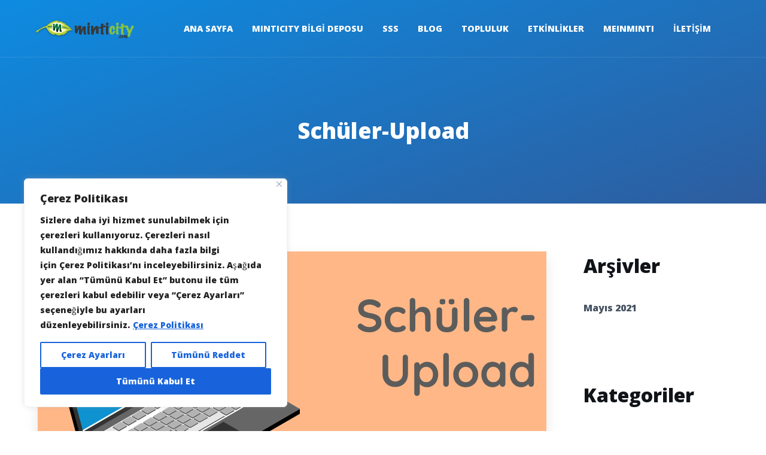

--- FILE ---
content_type: text/html; charset=UTF-8
request_url: https://player.vimeo.com/video/752206891?h=53299976d5&dnt=1&app_id=122963
body_size: 6589
content:
<!DOCTYPE html>
<html lang="en">
<head>
  <meta charset="utf-8">
  <meta name="viewport" content="width=device-width,initial-scale=1,user-scalable=yes">
  
  <link rel="canonical" href="https://player.vimeo.com/video/752206891">
  <meta name="googlebot" content="noindex,indexifembedded">
  
  
  <title>Schüler - Upload TR on Vimeo</title>
  <style>
      body, html, .player, .fallback {
          overflow: hidden;
          width: 100%;
          height: 100%;
          margin: 0;
          padding: 0;
      }
      .fallback {
          
              background-color: transparent;
          
      }
      .player.loading { opacity: 0; }
      .fallback iframe {
          position: fixed;
          left: 0;
          top: 0;
          width: 100%;
          height: 100%;
      }
  </style>
  <link rel="modulepreload" href="https://f.vimeocdn.com/p/4.46.25/js/player.module.js" crossorigin="anonymous">
  <link rel="modulepreload" href="https://f.vimeocdn.com/p/4.46.25/js/vendor.module.js" crossorigin="anonymous">
  <link rel="preload" href="https://f.vimeocdn.com/p/4.46.25/css/player.css" as="style">
</head>

<body>


<div class="vp-placeholder">
    <style>
        .vp-placeholder,
        .vp-placeholder-thumb,
        .vp-placeholder-thumb::before,
        .vp-placeholder-thumb::after {
            position: absolute;
            top: 0;
            bottom: 0;
            left: 0;
            right: 0;
        }
        .vp-placeholder {
            visibility: hidden;
            width: 100%;
            max-height: 100%;
            height: calc(1080 / 1920 * 100vw);
            max-width: calc(1920 / 1080 * 100vh);
            margin: auto;
        }
        .vp-placeholder-carousel {
            display: none;
            background-color: #000;
            position: absolute;
            left: 0;
            right: 0;
            bottom: -60px;
            height: 60px;
        }
    </style>

    

    
        <style>
            .vp-placeholder-thumb {
                overflow: hidden;
                width: 100%;
                max-height: 100%;
                margin: auto;
            }
            .vp-placeholder-thumb::before,
            .vp-placeholder-thumb::after {
                content: "";
                display: block;
                filter: blur(7px);
                margin: 0;
                background: url(https://i.vimeocdn.com/video/1511938986-b8bf2f6a022bc6e97e3a0f8f36a36509187aea995203320ba4b6d89db05dfe7a-d?mw=80&q=85) 50% 50% / contain no-repeat;
            }
            .vp-placeholder-thumb::before {
                 
                margin: -30px;
            }
        </style>
    

    <div class="vp-placeholder-thumb"></div>
    <div class="vp-placeholder-carousel"></div>
    <script>function placeholderInit(t,h,d,s,n,o){var i=t.querySelector(".vp-placeholder"),v=t.querySelector(".vp-placeholder-thumb");if(h){var p=function(){try{return window.self!==window.top}catch(a){return!0}}(),w=200,y=415,r=60;if(!p&&window.innerWidth>=w&&window.innerWidth<y){i.style.bottom=r+"px",i.style.maxHeight="calc(100vh - "+r+"px)",i.style.maxWidth="calc("+n+" / "+o+" * (100vh - "+r+"px))";var f=t.querySelector(".vp-placeholder-carousel");f.style.display="block"}}if(d){var e=new Image;e.onload=function(){var a=n/o,c=e.width/e.height;if(c<=.95*a||c>=1.05*a){var l=i.getBoundingClientRect(),g=l.right-l.left,b=l.bottom-l.top,m=window.innerWidth/g*100,x=window.innerHeight/b*100;v.style.height="calc("+e.height+" / "+e.width+" * "+m+"vw)",v.style.maxWidth="calc("+e.width+" / "+e.height+" * "+x+"vh)"}i.style.visibility="visible"},e.src=s}else i.style.visibility="visible"}
</script>
    <script>placeholderInit(document,  false ,  true , "https://i.vimeocdn.com/video/1511938986-b8bf2f6a022bc6e97e3a0f8f36a36509187aea995203320ba4b6d89db05dfe7a-d?mw=80\u0026q=85",  1920 ,  1080 );</script>
</div>

<div id="player" class="player"></div>
<script>window.playerConfig = {"cdn_url":"https://f.vimeocdn.com","vimeo_api_url":"api.vimeo.com","request":{"files":{"dash":{"cdns":{"akfire_interconnect_quic":{"avc_url":"https://vod-adaptive-ak.vimeocdn.com/exp=1769709343~acl=%2F27f589cc-4ef1-4a7a-a902-2fea6434f9cc%2Fpsid%3D64f1435bda57dbf380d5d2349bdb05525915cc849600f076fcc74c36b4975b23%2F%2A~hmac=d8e4804599f7a247856745a028b16f0f47c72eb1fcb0ff3417375b431900bd51/27f589cc-4ef1-4a7a-a902-2fea6434f9cc/psid=64f1435bda57dbf380d5d2349bdb05525915cc849600f076fcc74c36b4975b23/v2/playlist/av/primary/prot/cXNyPTE/playlist.json?omit=av1-hevc\u0026pathsig=8c953e4f~Gf8D0USMMedpKQOGR6UKgpKdYasa2pecoQYdoQvBVwo\u0026qsr=1\u0026r=dXM%3D\u0026rh=2LE3Le","origin":"gcs","url":"https://vod-adaptive-ak.vimeocdn.com/exp=1769709343~acl=%2F27f589cc-4ef1-4a7a-a902-2fea6434f9cc%2Fpsid%3D64f1435bda57dbf380d5d2349bdb05525915cc849600f076fcc74c36b4975b23%2F%2A~hmac=d8e4804599f7a247856745a028b16f0f47c72eb1fcb0ff3417375b431900bd51/27f589cc-4ef1-4a7a-a902-2fea6434f9cc/psid=64f1435bda57dbf380d5d2349bdb05525915cc849600f076fcc74c36b4975b23/v2/playlist/av/primary/prot/cXNyPTE/playlist.json?pathsig=8c953e4f~Gf8D0USMMedpKQOGR6UKgpKdYasa2pecoQYdoQvBVwo\u0026qsr=1\u0026r=dXM%3D\u0026rh=2LE3Le"},"fastly_skyfire":{"avc_url":"https://skyfire.vimeocdn.com/1769709343-0x14a8cccd57a18a2d0634def510a67978372e6d63/27f589cc-4ef1-4a7a-a902-2fea6434f9cc/psid=64f1435bda57dbf380d5d2349bdb05525915cc849600f076fcc74c36b4975b23/v2/playlist/av/primary/prot/cXNyPTE/playlist.json?omit=av1-hevc\u0026pathsig=8c953e4f~Gf8D0USMMedpKQOGR6UKgpKdYasa2pecoQYdoQvBVwo\u0026qsr=1\u0026r=dXM%3D\u0026rh=2LE3Le","origin":"gcs","url":"https://skyfire.vimeocdn.com/1769709343-0x14a8cccd57a18a2d0634def510a67978372e6d63/27f589cc-4ef1-4a7a-a902-2fea6434f9cc/psid=64f1435bda57dbf380d5d2349bdb05525915cc849600f076fcc74c36b4975b23/v2/playlist/av/primary/prot/cXNyPTE/playlist.json?pathsig=8c953e4f~Gf8D0USMMedpKQOGR6UKgpKdYasa2pecoQYdoQvBVwo\u0026qsr=1\u0026r=dXM%3D\u0026rh=2LE3Le"}},"default_cdn":"akfire_interconnect_quic","separate_av":true,"streams":[{"profile":"f9e4a5d7-8043-4af3-b231-641ca735a130","id":"283f9825-15ee-4eeb-a402-0e43634e8ece","fps":29.98,"quality":"540p"},{"profile":"164","id":"580c4640-11d6-41c7-9636-760fa093dd31","fps":29.98,"quality":"360p"},{"profile":"d0b41bac-2bf2-4310-8113-df764d486192","id":"1e56627c-ca37-4e60-8cfd-a07909d7e8ab","fps":29.98,"quality":"240p"},{"profile":"5ff7441f-4973-4241-8c2e-976ef4a572b0","id":"582ca41f-3001-4d0f-8f48-bc4697e44f94","fps":29.98,"quality":"1080p"},{"profile":"f3f6f5f0-2e6b-4e90-994e-842d1feeabc0","id":"c557a16f-30e0-4185-837b-3ebd429dd675","fps":29.98,"quality":"720p"}],"streams_avc":[{"profile":"f9e4a5d7-8043-4af3-b231-641ca735a130","id":"283f9825-15ee-4eeb-a402-0e43634e8ece","fps":29.98,"quality":"540p"},{"profile":"164","id":"580c4640-11d6-41c7-9636-760fa093dd31","fps":29.98,"quality":"360p"},{"profile":"d0b41bac-2bf2-4310-8113-df764d486192","id":"1e56627c-ca37-4e60-8cfd-a07909d7e8ab","fps":29.98,"quality":"240p"},{"profile":"5ff7441f-4973-4241-8c2e-976ef4a572b0","id":"582ca41f-3001-4d0f-8f48-bc4697e44f94","fps":29.98,"quality":"1080p"},{"profile":"f3f6f5f0-2e6b-4e90-994e-842d1feeabc0","id":"c557a16f-30e0-4185-837b-3ebd429dd675","fps":29.98,"quality":"720p"}]},"hls":{"captions":"https://vod-adaptive-ak.vimeocdn.com/exp=1769709343~acl=%2F27f589cc-4ef1-4a7a-a902-2fea6434f9cc%2Fpsid%3D64f1435bda57dbf380d5d2349bdb05525915cc849600f076fcc74c36b4975b23%2F%2A~hmac=d8e4804599f7a247856745a028b16f0f47c72eb1fcb0ff3417375b431900bd51/27f589cc-4ef1-4a7a-a902-2fea6434f9cc/psid=64f1435bda57dbf380d5d2349bdb05525915cc849600f076fcc74c36b4975b23/v2/playlist/av/primary/sub/42987621-c-en-x-autogen/prot/cXNyPTE/playlist.m3u8?ext-subs=1\u0026omit=opus\u0026pathsig=8c953e4f~dzROwx0wiPoRtFU2XFmPaPS8Wn-NwXGhoOiODQ49Kbo\u0026qsr=1\u0026r=dXM%3D\u0026rh=2LE3Le\u0026sf=fmp4","cdns":{"akfire_interconnect_quic":{"avc_url":"https://vod-adaptive-ak.vimeocdn.com/exp=1769709343~acl=%2F27f589cc-4ef1-4a7a-a902-2fea6434f9cc%2Fpsid%3D64f1435bda57dbf380d5d2349bdb05525915cc849600f076fcc74c36b4975b23%2F%2A~hmac=d8e4804599f7a247856745a028b16f0f47c72eb1fcb0ff3417375b431900bd51/27f589cc-4ef1-4a7a-a902-2fea6434f9cc/psid=64f1435bda57dbf380d5d2349bdb05525915cc849600f076fcc74c36b4975b23/v2/playlist/av/primary/sub/42987621-c-en-x-autogen/prot/cXNyPTE/playlist.m3u8?ext-subs=1\u0026omit=av1-hevc-opus\u0026pathsig=8c953e4f~dzROwx0wiPoRtFU2XFmPaPS8Wn-NwXGhoOiODQ49Kbo\u0026qsr=1\u0026r=dXM%3D\u0026rh=2LE3Le\u0026sf=fmp4","captions":"https://vod-adaptive-ak.vimeocdn.com/exp=1769709343~acl=%2F27f589cc-4ef1-4a7a-a902-2fea6434f9cc%2Fpsid%3D64f1435bda57dbf380d5d2349bdb05525915cc849600f076fcc74c36b4975b23%2F%2A~hmac=d8e4804599f7a247856745a028b16f0f47c72eb1fcb0ff3417375b431900bd51/27f589cc-4ef1-4a7a-a902-2fea6434f9cc/psid=64f1435bda57dbf380d5d2349bdb05525915cc849600f076fcc74c36b4975b23/v2/playlist/av/primary/sub/42987621-c-en-x-autogen/prot/cXNyPTE/playlist.m3u8?ext-subs=1\u0026omit=opus\u0026pathsig=8c953e4f~dzROwx0wiPoRtFU2XFmPaPS8Wn-NwXGhoOiODQ49Kbo\u0026qsr=1\u0026r=dXM%3D\u0026rh=2LE3Le\u0026sf=fmp4","origin":"gcs","url":"https://vod-adaptive-ak.vimeocdn.com/exp=1769709343~acl=%2F27f589cc-4ef1-4a7a-a902-2fea6434f9cc%2Fpsid%3D64f1435bda57dbf380d5d2349bdb05525915cc849600f076fcc74c36b4975b23%2F%2A~hmac=d8e4804599f7a247856745a028b16f0f47c72eb1fcb0ff3417375b431900bd51/27f589cc-4ef1-4a7a-a902-2fea6434f9cc/psid=64f1435bda57dbf380d5d2349bdb05525915cc849600f076fcc74c36b4975b23/v2/playlist/av/primary/sub/42987621-c-en-x-autogen/prot/cXNyPTE/playlist.m3u8?ext-subs=1\u0026omit=opus\u0026pathsig=8c953e4f~dzROwx0wiPoRtFU2XFmPaPS8Wn-NwXGhoOiODQ49Kbo\u0026qsr=1\u0026r=dXM%3D\u0026rh=2LE3Le\u0026sf=fmp4"},"fastly_skyfire":{"avc_url":"https://skyfire.vimeocdn.com/1769709343-0x14a8cccd57a18a2d0634def510a67978372e6d63/27f589cc-4ef1-4a7a-a902-2fea6434f9cc/psid=64f1435bda57dbf380d5d2349bdb05525915cc849600f076fcc74c36b4975b23/v2/playlist/av/primary/sub/42987621-c-en-x-autogen/prot/cXNyPTE/playlist.m3u8?ext-subs=1\u0026omit=av1-hevc-opus\u0026pathsig=8c953e4f~dzROwx0wiPoRtFU2XFmPaPS8Wn-NwXGhoOiODQ49Kbo\u0026qsr=1\u0026r=dXM%3D\u0026rh=2LE3Le\u0026sf=fmp4","captions":"https://skyfire.vimeocdn.com/1769709343-0x14a8cccd57a18a2d0634def510a67978372e6d63/27f589cc-4ef1-4a7a-a902-2fea6434f9cc/psid=64f1435bda57dbf380d5d2349bdb05525915cc849600f076fcc74c36b4975b23/v2/playlist/av/primary/sub/42987621-c-en-x-autogen/prot/cXNyPTE/playlist.m3u8?ext-subs=1\u0026omit=opus\u0026pathsig=8c953e4f~dzROwx0wiPoRtFU2XFmPaPS8Wn-NwXGhoOiODQ49Kbo\u0026qsr=1\u0026r=dXM%3D\u0026rh=2LE3Le\u0026sf=fmp4","origin":"gcs","url":"https://skyfire.vimeocdn.com/1769709343-0x14a8cccd57a18a2d0634def510a67978372e6d63/27f589cc-4ef1-4a7a-a902-2fea6434f9cc/psid=64f1435bda57dbf380d5d2349bdb05525915cc849600f076fcc74c36b4975b23/v2/playlist/av/primary/sub/42987621-c-en-x-autogen/prot/cXNyPTE/playlist.m3u8?ext-subs=1\u0026omit=opus\u0026pathsig=8c953e4f~dzROwx0wiPoRtFU2XFmPaPS8Wn-NwXGhoOiODQ49Kbo\u0026qsr=1\u0026r=dXM%3D\u0026rh=2LE3Le\u0026sf=fmp4"}},"default_cdn":"akfire_interconnect_quic","separate_av":true}},"file_codecs":{"av1":[],"avc":["283f9825-15ee-4eeb-a402-0e43634e8ece","580c4640-11d6-41c7-9636-760fa093dd31","1e56627c-ca37-4e60-8cfd-a07909d7e8ab","582ca41f-3001-4d0f-8f48-bc4697e44f94","c557a16f-30e0-4185-837b-3ebd429dd675"],"hevc":{"dvh1":[],"hdr":[],"sdr":[]}},"lang":"en","referrer":"https://www.mintiworld.com/knowledgebase/schuler-upload/","cookie_domain":".vimeo.com","signature":"f919d41560206c7879102376ddc4afe0","timestamp":1769705743,"expires":3600,"text_tracks":[{"id":42987621,"lang":"en-x-autogen","url":"https://captions.vimeo.com/captions/42987621.vtt?expires=1769709343\u0026sig=df1d007b5026501bd40885d43d8f68fa42c668a4","kind":"captions","label":"English (auto-generated)","provenance":"ai_generated","default":true}],"thumb_preview":{"url":"https://videoapi-sprites.vimeocdn.com/video-sprites/image/2119ade5-497e-4b2c-8496-e98f88422e1f.0.jpeg?ClientID=sulu\u0026Expires=1769709342\u0026Signature=498f49d21754e6f62e7d83aaa53a0450a4b6d407","height":2640,"width":4686,"frame_height":240,"frame_width":426,"columns":11,"frames":120},"currency":"USD","session":"896a4b57af19d84bc1c8f99d8975478f448da8211769705743","cookie":{"volume":1,"quality":null,"hd":0,"captions":null,"transcript":null,"captions_styles":{"color":null,"fontSize":null,"fontFamily":null,"fontOpacity":null,"bgOpacity":null,"windowColor":null,"windowOpacity":null,"bgColor":null,"edgeStyle":null},"audio_language":null,"audio_kind":null,"qoe_survey_vote":0},"build":{"backend":"31e9776","js":"4.46.25"},"urls":{"js":"https://f.vimeocdn.com/p/4.46.25/js/player.js","js_base":"https://f.vimeocdn.com/p/4.46.25/js","js_module":"https://f.vimeocdn.com/p/4.46.25/js/player.module.js","js_vendor_module":"https://f.vimeocdn.com/p/4.46.25/js/vendor.module.js","locales_js":{"de-DE":"https://f.vimeocdn.com/p/4.46.25/js/player.de-DE.js","en":"https://f.vimeocdn.com/p/4.46.25/js/player.js","es":"https://f.vimeocdn.com/p/4.46.25/js/player.es.js","fr-FR":"https://f.vimeocdn.com/p/4.46.25/js/player.fr-FR.js","ja-JP":"https://f.vimeocdn.com/p/4.46.25/js/player.ja-JP.js","ko-KR":"https://f.vimeocdn.com/p/4.46.25/js/player.ko-KR.js","pt-BR":"https://f.vimeocdn.com/p/4.46.25/js/player.pt-BR.js","zh-CN":"https://f.vimeocdn.com/p/4.46.25/js/player.zh-CN.js"},"ambisonics_js":"https://f.vimeocdn.com/p/external/ambisonics.min.js","barebone_js":"https://f.vimeocdn.com/p/4.46.25/js/barebone.js","chromeless_js":"https://f.vimeocdn.com/p/4.46.25/js/chromeless.js","three_js":"https://f.vimeocdn.com/p/external/three.rvimeo.min.js","hive_sdk":"https://f.vimeocdn.com/p/external/hive-sdk.js","hive_interceptor":"https://f.vimeocdn.com/p/external/hive-interceptor.js","proxy":"https://player.vimeo.com/static/proxy.html","css":"https://f.vimeocdn.com/p/4.46.25/css/player.css","chromeless_css":"https://f.vimeocdn.com/p/4.46.25/css/chromeless.css","fresnel":"https://arclight.vimeo.com/add/player-stats","player_telemetry_url":"https://arclight.vimeo.com/player-events","telemetry_base":"https://lensflare.vimeo.com"},"flags":{"plays":1,"dnt":1,"autohide_controls":0,"preload_video":"metadata_on_hover","qoe_survey_forced":0,"ai_widget":0,"ecdn_delta_updates":0,"disable_mms":0,"check_clip_skipping_forward":0},"country":"US","client":{"ip":"3.16.180.117"},"ab_tests":{"cross_origin_texttracks":{"group":"variant","track":false,"data":null}},"atid":"7013802.1769705743","ai_widget_signature":"f14ca30680f40b98b221d19e04fb23de9470ae7d6d11d49be5280e3542ac8a6a_1769709343","config_refresh_url":"https://player.vimeo.com/video/752206891/config/request?atid=7013802.1769705743\u0026expires=3600\u0026referrer=https%3A%2F%2Fwww.mintiworld.com%2Fknowledgebase%2Fschuler-upload%2F\u0026session=896a4b57af19d84bc1c8f99d8975478f448da8211769705743\u0026signature=f919d41560206c7879102376ddc4afe0\u0026time=1769705743\u0026v=1"},"player_url":"player.vimeo.com","video":{"id":752206891,"title":"Schüler - Upload TR","width":1920,"height":1080,"duration":878,"url":"","share_url":"https://vimeo.com/752206891","embed_code":"\u003ciframe title=\"vimeo-player\" src=\"https://player.vimeo.com/video/752206891?h=53299976d5\" width=\"640\" height=\"360\" frameborder=\"0\" referrerpolicy=\"strict-origin-when-cross-origin\" allow=\"autoplay; fullscreen; picture-in-picture; clipboard-write; encrypted-media; web-share\"   allowfullscreen\u003e\u003c/iframe\u003e","default_to_hd":0,"privacy":"disable","embed_permission":"whitelist","thumbnail_url":"https://i.vimeocdn.com/video/1511938986-b8bf2f6a022bc6e97e3a0f8f36a36509187aea995203320ba4b6d89db05dfe7a-d","owner":{"id":109626014,"name":"Minticity","img":"https://i.vimeocdn.com/portrait/defaults-blue_60x60?region=us","img_2x":"https://i.vimeocdn.com/portrait/defaults-blue_60x60?region=us","url":"https://vimeo.com/user109626014","account_type":"business"},"spatial":0,"live_event":null,"version":{"current":null,"available":[{"id":468409583,"file_id":3452263393,"is_current":true}]},"unlisted_hash":null,"rating":{"id":3},"fps":29.98,"bypass_token":"eyJ0eXAiOiJKV1QiLCJhbGciOiJIUzI1NiJ9.eyJjbGlwX2lkIjo3NTIyMDY4OTEsImV4cCI6MTc2OTcwOTM2MH0.-R2520JIw68dsHX_LBm8PIANwWQmNPZb0WGg7GdkhNw","channel_layout":"stereo","ai":0,"locale":""},"user":{"id":0,"team_id":0,"team_origin_user_id":0,"account_type":"none","liked":0,"watch_later":0,"owner":0,"mod":0,"logged_in":0,"private_mode_enabled":0,"vimeo_api_client_token":"eyJhbGciOiJIUzI1NiIsInR5cCI6IkpXVCJ9.eyJzZXNzaW9uX2lkIjoiODk2YTRiNTdhZjE5ZDg0YmMxYzhmOTlkODk3NTQ3OGY0NDhkYTgyMTE3Njk3MDU3NDMiLCJleHAiOjE3Njk3MDkzNDMsImFwcF9pZCI6MTE4MzU5LCJzY29wZXMiOiJwdWJsaWMgc3RhdHMifQ.PTCSs1Yfes7Ua0R9NEOmDeUnqXDV_xiRq9Ns_Mgk9mE"},"view":1,"vimeo_url":"vimeo.com","embed":{"audio_track":"","autoplay":0,"autopause":1,"dnt":1,"editor":0,"keyboard":1,"log_plays":1,"loop":0,"muted":0,"on_site":0,"texttrack":"","transparent":1,"outro":"nothing","playsinline":1,"quality":null,"player_id":"","api":null,"app_id":"122963","color":"00adef","color_one":"000000","color_two":"00adef","color_three":"ffffff","color_four":"000000","context":"embed.main","settings":{"auto_pip":1,"badge":0,"byline":0,"collections":0,"color":0,"force_color_one":0,"force_color_two":0,"force_color_three":0,"force_color_four":0,"embed":0,"fullscreen":1,"like":0,"logo":0,"playbar":1,"portrait":0,"pip":1,"share":0,"spatial_compass":0,"spatial_label":0,"speed":0,"title":0,"volume":1,"watch_later":0,"watch_full_video":1,"controls":1,"airplay":1,"audio_tracks":1,"chapters":1,"chromecast":1,"cc":1,"transcript":1,"quality":1,"play_button_position":0,"ask_ai":0,"skipping_forward":1,"debug_payload_collection_policy":"default"},"create_interactive":{"has_create_interactive":false,"viddata_url":""},"min_quality":null,"max_quality":null,"initial_quality":null,"prefer_mms":1}}</script>
<script>const fullscreenSupported="exitFullscreen"in document||"webkitExitFullscreen"in document||"webkitCancelFullScreen"in document||"mozCancelFullScreen"in document||"msExitFullscreen"in document||"webkitEnterFullScreen"in document.createElement("video");var isIE=checkIE(window.navigator.userAgent),incompatibleBrowser=!fullscreenSupported||isIE;window.noModuleLoading=!1,window.dynamicImportSupported=!1,window.cssLayersSupported=typeof CSSLayerBlockRule<"u",window.isInIFrame=function(){try{return window.self!==window.top}catch(e){return!0}}(),!window.isInIFrame&&/twitter/i.test(navigator.userAgent)&&window.playerConfig.video.url&&(window.location=window.playerConfig.video.url),window.playerConfig.request.lang&&document.documentElement.setAttribute("lang",window.playerConfig.request.lang),window.loadScript=function(e){var n=document.getElementsByTagName("script")[0];n&&n.parentNode?n.parentNode.insertBefore(e,n):document.head.appendChild(e)},window.loadVUID=function(){if(!window.playerConfig.request.flags.dnt&&!window.playerConfig.embed.dnt){window._vuid=[["pid",window.playerConfig.request.session]];var e=document.createElement("script");e.async=!0,e.src=window.playerConfig.request.urls.vuid_js,window.loadScript(e)}},window.loadCSS=function(e,n){var i={cssDone:!1,startTime:new Date().getTime(),link:e.createElement("link")};return i.link.rel="stylesheet",i.link.href=n,e.getElementsByTagName("head")[0].appendChild(i.link),i.link.onload=function(){i.cssDone=!0},i},window.loadLegacyJS=function(e,n){if(incompatibleBrowser){var i=e.querySelector(".vp-placeholder");i&&i.parentNode&&i.parentNode.removeChild(i);let a=`/video/${window.playerConfig.video.id}/fallback`;window.playerConfig.request.referrer&&(a+=`?referrer=${window.playerConfig.request.referrer}`),n.innerHTML=`<div class="fallback"><iframe title="unsupported message" src="${a}" frameborder="0"></iframe></div>`}else{n.className="player loading";var t=window.loadCSS(e,window.playerConfig.request.urls.css),r=e.createElement("script"),o=!1;r.src=window.playerConfig.request.urls.js,window.loadScript(r),r["onreadystatechange"in r?"onreadystatechange":"onload"]=function(){!o&&(!this.readyState||this.readyState==="loaded"||this.readyState==="complete")&&(o=!0,playerObject=new VimeoPlayer(n,window.playerConfig,t.cssDone||{link:t.link,startTime:t.startTime}))},window.loadVUID()}};function checkIE(e){e=e&&e.toLowerCase?e.toLowerCase():"";function n(r){return r=r.toLowerCase(),new RegExp(r).test(e);return browserRegEx}var i=n("msie")?parseFloat(e.replace(/^.*msie (\d+).*$/,"$1")):!1,t=n("trident")?parseFloat(e.replace(/^.*trident\/(\d+)\.(\d+).*$/,"$1.$2"))+4:!1;return i||t}
</script>
<script nomodule>
  window.noModuleLoading = true;
  var playerEl = document.getElementById('player');
  window.loadLegacyJS(document, playerEl);
</script>
<script type="module">try{import("").catch(()=>{})}catch(t){}window.dynamicImportSupported=!0;
</script>
<script type="module">if(!window.dynamicImportSupported||!window.cssLayersSupported){if(!window.noModuleLoading){window.noModuleLoading=!0;var playerEl=document.getElementById("player");window.loadLegacyJS(document,playerEl)}var moduleScriptLoader=document.getElementById("js-module-block");moduleScriptLoader&&moduleScriptLoader.parentElement.removeChild(moduleScriptLoader)}
</script>
<script type="module" id="js-module-block">if(!window.noModuleLoading&&window.dynamicImportSupported&&window.cssLayersSupported){const n=document.getElementById("player"),e=window.loadCSS(document,window.playerConfig.request.urls.css);import(window.playerConfig.request.urls.js_module).then(function(o){new o.VimeoPlayer(n,window.playerConfig,e.cssDone||{link:e.link,startTime:e.startTime}),window.loadVUID()}).catch(function(o){throw/TypeError:[A-z ]+import[A-z ]+module/gi.test(o)&&window.loadLegacyJS(document,n),o})}
</script>

<script type="application/ld+json">{"embedUrl":"https://player.vimeo.com/video/752206891?h=53299976d5","thumbnailUrl":"https://i.vimeocdn.com/video/1511938986-b8bf2f6a022bc6e97e3a0f8f36a36509187aea995203320ba4b6d89db05dfe7a-d?f=webp","name":"Schüler - Upload TR","description":"This is \"Schüler - Upload TR\" by \"Minticity\" on Vimeo, the home for high quality videos and the people who love them.","duration":"PT878S","uploadDate":"2022-09-21T12:54:54-04:00","@context":"https://schema.org/","@type":"VideoObject"}</script>

</body>
</html>


--- FILE ---
content_type: text/css
request_url: https://www.mintiworld.com/wp-content/plugins/registrations-for-the-events-calendar-pro/css/rtec-styles.css?ver=2.25
body_size: 2804
content:
/* styling borrowed from The Events Calendar  */
#rtec .tribe-bar-toggle-arrow {
    display: inline-block;
    margin: 0 4px;
    position: absolute;
    top: 11px;
    right: 10px;
}
#rtec .tribe-bar-toggle-arrow:after {
    top: 10px;
    right: 0;
    border: solid transparent;
    content: " ";
    height: 0;
    width: 0;
    position: absolute;
    pointer-events: none;
    border-color: rgba(136, 183, 213, 0);
    border-top-color: inherit;
    border-width: 8px;
}
#rtec .tribe-bar-filters-open span.tribe-bar-toggle-arrow:after {
    top: 0;
    border-top-color: transparent;
    border-bottom-color: inherit;
}

/* Common */
.rtec-flex-centered-row {
    display: flex;
    align-items: center;
}
.rtec-flex-standard-gap {
    gap: 8px;
}
/* hide button and reveal if javascript is available */
#rtec .rtec-js-show,
#rtec .rtec-hidden-message,
#rtec .rtec-screen-reader,
.rtec-no-currency-code .rtec-currency-code{
    display: none;
}
#rtec {
    max-width: 700px;
    min-width: 300px;
    border-top: 0;
}
.rtec-outer-wrap { position: relative; margin-top: 1em; }
#rtec .rtec-spinner,
#rtec-confirm-unregister .rtec-spinner,
.rtec-payment-table-wrap .rtec-spinner{
     display: none;
     position: absolute;
     top: 50%;
     right: 50%;
     box-shadow: none !important;
}
#rtec .rtec-spinner img,
#rtec-confirm-unregister .rtec-spinner img,
.rtec-payment-table-wrap .rtec-spinner img{
    border-radius: 0;
    box-shadow: none !important;
    margin: 0;
    padding: 0;
    border: none;
    width: 24px;
    height: 24px;
}
#rtec-confirm-unregister {
  text-align: center;
}
.rtec-unregister-link-wrap .rtec-spinner,
.rtec + .rtec-spinner {
    position: absolute;
    right: 50%;
    top: 50%;
    box-shadow: none !important;
}
.rtec-yellow-message {
    display: inline-block;
    line-height: 19px;
    padding: 11px 15px;
    font-size: 14px;
    text-align: left;
    margin: 25px 20px 0 2px;
    background-color: #fff;
    border-left: 4px solid #ffba00;
    -webkit-box-shadow: 0 1px 1px 0 rgba(0,0,0,.1);
    box-shadow: 0 1px 1px 0 rgba(0,0,0,.1);
}
.rtec .rtec-warning {
    border-color: rgb(255, 92, 51);
    color: rgb(255, 92, 51);
    background: #FFE4CF;
}
#rtec .rtec-form-wrapper {
    box-sizing: border-box;
    position: relative;
    width: 100%;
    margin: 0 auto 30px;
    padding: 30px;
    border: 1px solid #ddd;
    background: #eee;
}
#rtec .rtec-register-button,
#rtec-confirm-unregister button{
  position: relative;
  padding: 12px 16px 12px 16px;
  font-size: 16px;
  cursor: pointer;
}
#rtec .rtec-register-button {
  margin-bottom: 30px;
}
#rtec-confirm-unregister button {
  display: block;
  margin: auto;
}
#rtec:not(.rtec-use-modal) .rtec-register-button {
    padding-right: 40px !important;
}
#rtec.rtec-use-modal .rtec-register-button > span {
    display: none;
}
#rtec input[type="submit"],
#rtec .rtec-form-buttons button{
    float: none;
    padding: 12px 16px;
    font-size: 16px;
    cursor: pointer;
}
#rtec .rtec-add-guest-button {
    margin-bottom: 30px;
}
#rtec .rtec-change-button {
    display: block;
    padding: 4px 10px;
    font-size: 16px;
    cursor: pointer;
}
.rtec-attendance p,
.rtec-attendance {
    text-align: center;
    margin: 10px 0 0;
}
.rtec-attendance-display {
  display: flex;
  align-items:center;
  position: relative;
  margin-bottom: 1em;
  padding-top: 1em;
}
.rtec-attendance-display .rtec-spinner {
  display: inline-block;
  margin-left: 5px;
  height: 1em;
}
.rtec-attendance-display .rtec-spinner img {
  float: left;
  height: 1em;
}
#rtec .rtec-form-field {
    margin-bottom: 30px;
}
#rtec .rtec-input-wrapper {
    position: relative;
}
#rtec input[type="text"],
#rtec input[type="email"],
#rtec input[type="tel"],
#rtec input[type="number"],
#rtec input[type="password"],
#rtec textarea {
    box-sizing: border-box;
    display: inline-block;
    float: none;
    padding: 8px;
    margin: 0;
    width: 100%;
    height: auto;
    font-size: 18px;
    line-height: 1.5;
    background: #fff;
    border: 1px solid #ddd;
    -webkit-border-radius: 4px;
    -moz-border-radius: 4px;
    border-radius: 4px;
}
#rtec select {
    padding-left: 8px;
    height: auto;
    font-size: 18px;
    line-height: 1.5;
    background: #fff;
    border: 1px solid #ddd;
    -webkit-border-radius: 4px;
    -moz-border-radius: 4px;
    border-radius: 4px;
}
#rtec option {
    padding: 8px;
    height: auto;
    font-size: 18px;
    line-height: 1.5;
}
#rtec input[type="number"] {
    max-width: 100px;
}
#rtec .rtec-form-buttons input,
.rtec button {
    line-height: inherit;
    height: auto;
    margin: 0;
}
#rtec label {
    display: inline-block;
}
#rtec .rtec-checkbox-option-wrap label:hover,
#rtec .rtec-form-wrapper input[type=checkbox]:hover,
#rtec .rtec-form-wrapper input[type=radio]:hover,
#rtec .rtec-form-wrapper select:hover {
    cursor: pointer;
}
#rtec .rtec-checkbox-option-wrap input {
    margin-right: 10px
}
#rtec .rtec-form-buttons {
    text-align: center;
}
#rtec .rtec-custom-hover:hover {
    opacity: .8;
}
#rtec .rtec-valid {
    border: 1px solid rgb(20, 220, 70) !important;
}
#rtec .rtec-error {
    border: 1px solid rgb(255, 92, 51) !important;
}
#rtec .rtec-checkbox-option-wrap label {
    display: inline;
    vertical-align: middle;
}
.rtec-modal-is-open .select2-drop-active {
    z-index: 161000;
    font-size: 16px;
}

/* Check for email duplicate */
#rtec .rtec-email-spinner img{
    position: absolute;
    top: 11px;
    right: 11px;
    border-radius: 0;
    box-shadow: none !important;
    margin: 0 !important;
    padding: 0 !important;
    border: none !important;
    width: 24px;
    height: 24px;
}
#rtec .rtec-form-buttons .rtec-email-spinner {
    top: 50%;
    right: 50%;
    margin-top: -12px;
    margin-right: -12px;
}

#rtec .rtec-error-message {
    margin: 0;
    padding: 0 5px;
    font-weight: bold;
    background: rgb(255, 92, 51);
    color: #fff;
    border-radius: 3px;
}
#rtec .rtec-success-message {
    text-align: center;
}

/* Shortcode Forms */
h2.rtec-header, .entry-content h2.rtec-header { margin: 0; }
h3.rtec-header, .entry-content h3.rtec-header { margin: 1em 0 1.5em; }

/* MVT */

.rtec-mvt-wrapper {
    position: relative;
    padding: 10px;
    margin-bottom: 18px;
    border-radius: 4px;
    background-color: #666;
    color: #fff;
}
.rtec-mvt-option-wrap {
    margin-bottom: 10px;
}
.rtec-mvt-wrapper .rtec-mvt-label {
    margin: 0;
    padding: 0;
    font-size: 20px;
    color: #fff;
}
.rtec-mvt-wrapper .rtec-mvt-label:hover {
    cursor: pointer;
}
.rtec-mvt-wrapper .rtec-venue-mvt-input {
    margin: 0;
    padding: 0;
}
.rtec-mvt-wrapper .rtec-mvt-description {
    font-size: 16px;
}
.rtec-mvt-wrapper .rtec-mvt-att {
    display: inline-block;
    vertical-align: middle;
    background-color: #333;
    padding: 2px 8px 4px;
    border-radius: 4px;
    font-size: 14px;
}
.rtec-mvt-att-wrap {
    display: inline-block;
    margin-left: 8px;
}
.rtec-disabled {
    color: #aaa;
}
#rtec .rtec-mvt-wrapper .rtec-error-message {
    bottom: -22px;
    left: 0;
    top: auto
}
#rtec .rtec-mvt-waiting-title {
    margin-top: 15px;
}
#rtec .rtec-mvt-option-wrap {
    position: relative;
}
#rtec .rtec-input-absolute {
    position: absolute;
    top: 8px;
    left: 0;
}

/* Users only */
.rtec-unregister-link {
    display: block;
    margin-bottom: 20px;
}
/* Attendee list */
.rtec-event-meta.rtec-attendee-list-meta {
    padding-top: 24px;
}
.rtec-shortcode .rtec-event-meta.rtec-attendee-list-meta {
    padding-top: 0;
    margin-bottom: 20px;
}
.rtec-event-meta:after,
.rtec-clearfix:after{
    content: "";
    visibility: hidden;
    display: table;
    clear: both;
}
.rtec-attendee-list {
    box-sizing: border-box;
    display: inline-block;
    float: left;
}
.rtec-list-column-2 {
    width: 50%;
}
.rtec-list-column-3 {
    width: 33.33%;
}
.single-tribe_events .tribe-events-event-meta .rtec-section-title,
.rtec-section-title {
    clear: left;
    width: 100%;
    font-size: 1.4em;
    font-weight: 700;
    margin: 0 0 8px;
}
.single-tribe_events .tribe-events-event-meta .rtec-section-subtitle,
.rtec-section-subtitle {
    font-size: 1.2em;
    font-weight: 700;
    margin: 20px 0 10px;
}
.rtec-attendee {
    display: block;
    width: 100%;
    line-height: 1.4;
    margin-bottom: 10px;
    margin-right: 4%;
    word-break: break-word;
}
.rtec-attendee-list-meta {
    position: relative;
}
.rtec-attendee-list-meta .rtec-spinner {
    position: absolute;
    margin-top : -12px;
    margin-right: -12px;
    top: 50%;
    right: 50%;
}
.tribe-events-event-meta.rtec-event-meta .tribe-events-meta-group{
    width: 100%;
}
@media (min-width: 768px) {
    .rtec-shortcode .tribe-events-meta-group {
        padding-bottom: 16px;
        width: 100%;
    }
    .rtec-event-meta.rtec-attendee-list-meta {
        padding-top: 0;
    }
}
/** Visitor Tools **/
.rtec .rtec-already-registered-options .rtec-event-meta {
    position: relative;
}
.rtec-already-registered-options input[type=submit] {
    line-height: inherit;
    height: auto;
    margin-bottom: 10px;
    padding: 12px 16px;
    font-size: 16px;
}
.rtec-unregister-link-wrap,
.rtec-already-registered-options.rtec-is-user form{
    display: inline-block;
}

/** Payments **/
#rtec .tribe-events-event-meta.rtec-event-meta {
    display: block;
}
#rtec-payment-form button.rtec-payment-button {
    float: right;
    padding: 12px 16px;
}
#rtec-payment-form button.rtec-payment-button,
.rtec-payment-table-wrap .rtec-payment-button {
  margin-bottom: 15px;
}
.rtec-jstfy-right {
    text-align: right;
}
.rtec-jstfy-center {
    text-align: center;
}
.rtec-payment-total {
    font-weight: bold;
}
.rtec-currency-code {
    padding-left: 5px;
    vertical-align: top;
    font-size: .8em
}
.rtec-payment-table-wrap table {
    width: 100%;
    border-collapse: collapse;
    margin-bottom: 15px;
}
.rtec-payment-table-wrap th,
.rtec-payment-table-wrap td {
    padding: 6px 10px !important;
}
.rtec-payment-table-wrap th {
    font-weight: bold;
}
.rtec-highlight {
    background: #d9edf7;
    color: #3a87ad;
    text-shadow: 0 1px 0 #fff;
}
.rtec-button-right {
    display: inline-block;
    float: right;
    clear: both;
}
.rtec .rtec-can-wait-link,
.rtec-can-wait-link{
    display: inline-block;
    float: right;
    clear: both;
}
.rtec button.rtec-can-wait-link {
    padding: 12px 16px;
}
#rtec-payment-form input[type=submit] {
    float: right;
    margin-bottom: 10px;
}
.rtec-clear::after {
    clear: both;
    content: "";
    display: block;
}
/* Backup styles */
.tribe-events-notices {
    background: #d9edf7;
    border-radius: 4px;
    border: 1px solid #bce8f1;
    color: #3a87ad;
    margin: 10px 0 18px;
    padding: 8px 35px 8px 14px;
    text-shadow: 0 1px 0 #fff;
}
/* On mobile make the min-width 100% */
@media all and (max-width: 640px){
    #rtec .rtec-form-wrapper {
        width: 100% !important;
    }
    .rtec-list-column-3 {
        width: 50%;
    }
}

/* Attendee List Shortcode */

.rtec-attendee-list-wrap .rtec-section-title {
    padding: 0 4%;
    font-size: 1.4em;
    font-weight: 700;
    margin: 20px 0 10px;
}
.rtec-attendee-list-wrap .rtec-attendee-list {
    padding: 0 4%;
    margin-bottom: 20px;
}
.rtec-attendee-list-wrap .tribe-events-single-section-title.rtec-section-subtitle {
    font-size: 1.2em;
    font-weight: 700;
    margin: 20px 0 10px;
}
.rtec-attendee-list-wrap .tribe-events-event-meta {
    background: #fafafa;
    border: 1px solid #eee;
    margin: 30px 0;
}

/* Field Groups */
.rtec-field-group-menu {
    margin-bottom: 14px;
}
.rtec-fg-item {
    display: inline-block;
    margin-right: 10px;
    padding: 9px;
    font-size: 14px;
    line-height: 1;
}
.rtec-fg-item,
.rtec-field-group-remove {
    background: #fff;
}
.rtec-fg-selected,
.rtec-fg-item:hover{
    border: 1px solid #ccc;
    border-left: 4px solid #ccc;
    padding: 8px;
    padding-left: 5px;
    cursor: pointer;
}
#rtec .rtec-fg-selected.rtec-error.rtec-fg-item,
#rtec .rtec-error.rtec-fg-item:hover {
    border-left: 4px solid rgb(255, 92, 51) !important;
}

.rtec-fg-header-text {
    font-size: 28px;
}
.rtec-field-group-remove {
    display: inline-block;
    font-size: 14px;
    margin-left: 20px;
    line-height: 1;
    padding: 2px 3px;
    border-radius: 5px;
    vertical-align: text-top;
}
.rtec-field-group-remove:hover {
    padding: 1px 2px;
    border: 1px solid #ccc;
}

/* Modal */
.rtec-modal-is-open {
    overflow: hidden;
}
.rtec-modal {
    position: fixed;
    width: 700px;
    top: 5%;
    left: 50%;
    right: 50%;
    max-height: 90%;
    margin-left: -350px;
    overflow-y: auto;
    opacity: 0;
    pointer-events: none;
    -webkit-box-shadow: 0 5px 15px rgba(0,0,0,.7);
    box-shadow: 0 5px 15px rgba(0,0,0,.7);
    background: #fcfcfc;
    -webkit-font-smoothing: subpixel-antialiased;
}
.rtec-modal-content .rtec-event-meta {
    padding: 10px;
}
.rtec-modal .rtec-button-link.rtec-action-modal-close,
#rtec-modal .rtec-button-link.rtec-action-modal-close{
  position: absolute;
  top: 4px;
  right: 4px;
  left: auto;
  bottom: 0;
  width: 34px;
  height: 34px;
  margin: 0;
  padding: 0;
  border: 1px solid transparent;
  z-index: 1000;
  cursor: pointer;
  outline: none;
  background: transparent;
  box-shadow: none;
  border-radius: 0;
  text-align: center;
  text-decoration: none;
  font-weight: bold;
  font-size: 24px;
  font-family: sans-serif;
  transition-property: border, background;
  transition-duration: .05s;
  transition-timing-function: ease-in-out;
}
.rtec-modal .rtec-button-link.rtec-action-modal-close svg {
  fill: #444;
}
.rtec-modal .rtec-button-link.rtec-action-modal-close:hover svg,
.rtec-modal .rtec-button-link.rtec-action-modal-close:active svg{
  fill: #111;
}
.rtec-modal-content .rtec-already-registered-reveal {
    display: none;
}
.rtec-media-modal-icon {
    display: block;
}
.rtec-modal .rtec-button-link {
    text-align: center;
    color: inherit;
    text-decoration: none;
}
.rtec-modal .rtec-modal-inner-pad {
  margin: 40px 30px;
}
@media all and (max-width: 725px){
    .rtec-modal {
        width: 100%;
        margin-left: -50%;
    }
}
.rtec-modal-is-open .rtec-modal {
    opacity: 1;
    pointer-events: auto;
    z-index: 160000;
}
.rtec-modal-is-open .rtec-modal-backdrop {
    position: fixed;
    top: 0;
    left: 0;
    right: 0;
    bottom: 0;
    min-height: 360px;
    background: #000;
    opacity: .7;
    z-index: 159900;
}
.rtec-modal #rtec .rtec-already-registered-options,
.rtec-modal #rtec .rtec-form-toggle-button {
    display: none !important;
}
.rtec-modal #rtec .rtec-form-wrapper {
    margin: 0;
}
.rtec-modal .rtec-after-submission-wrap{
    margin: 50px 0 0;
}

/* Edit Link */
#rtec .rtec-edit-entry-link {
    text-decoration: none;
    font-size: 15px;
    font-weight: bold;
}
.rtec-modal .rtec-edit-entry-link {
    margin-left: 4%;
}


--- FILE ---
content_type: text/css
request_url: https://www.mintiworld.com/wp-content/themes/tessera/style.css?ver=6.9
body_size: 14430
content:
/*
Theme Name: Tessera
Theme URI: https://1.envato.market/1k3gD
Description: WordPress Theme
Author: Egemenerd
Author URI: https://1.envato.market/1k3gD
Version: 2.4.2
License: http://themeforest.net/licenses
License URI: http://themeforest.net/licenses
Tags: custom-menu,featured-images
Text Domain: tessera
*/

/* ----------------------
Stylesheet Guide
-------------------------

GENERAL STYLES
HEADER
BREADCRUMB
PAGE STRUCTURE
BLOG
POST NAVIGATION
COMMENTS
FOOTER
WIDGETS
CONTACT FORM 7
WORDPRESS
RESPONSIVE IFRAME
GUTENBERG
ELEMENTOR
DVFAQ
BOOTSTRAP OVERWRITES
-- MODAL
-- LIST GROUP
-- FORM CONTROLS
-- BUTTONS
-- DROPDOWN
-- TABS
-- NAVBAR
-- CARDS
-- PAGINATION
-- BADGES
-- ALERTS
-- TOOLTIPS
-- SHADOWS
-- TEXT
AWESOME SUPPORT
MASONRY
MASONRY MEDIA QUERIES
MEDIA QUERIES

*/

/* ================= GENERAL STYLES ================== */

html {
    font-size: 16px;
}

html,
body {
    overflow-x: hidden;
}

body {
    -webkit-overflow-scrolling: touch;
    overflow-x: hidden;
    font-family: 'Open Sans', sans-serif;
    font-variant-ligatures: no-common-ligatures;
    -webkit-font-smoothing: antialiased;
    -moz-osx-font-smoothing: grayscale;
    line-height: 1.8;
    color: #465362;
    background: #fff;
}

p {
    margin-top: 0;
    margin-bottom: 2rem;
    line-height: 1.8;
}

a {
    color: #2e5d9f;
    transition: color 0.2s ease-in-out;
    text-decoration: none;
}

a:hover {
    color: #101419;
    text-decoration: none;
}

h1,
h2,
h3,
h4,
h5,
h6,
.h1,
.h2,
.h3,
.h4,
.h5,
.h6 {
    margin-bottom: 2rem;
    font-weight: 700;
    line-height: 1.5;
    color: #101419;
}

.highlight {
    color: #2e5d9f;
}

.no-margin {
    margin: 0px !important;
}

h1,
.h1 {
    font-size: 2.3rem;
}

h2,
.h2 {
    font-size: 2rem;
}

h3,
.h3 {
    font-size: 1.7rem;
}

h4,
.h4 {
    font-size: 1.55rem;
}

h5,
.h5 {
    font-size: 1.4rem;
}

h6,
.h6 {
    font-size: 1.25rem;
}

.lead {
    font-size: 1.15rem;
}

img {
    max-width: 100%;
    height: auto;
    color: transparent;
}

body.tessera .elementor-column {
    min-height: 0px;
}

pre {
    background: #f5f5f5;
    padding: 1rem;
    margin: 2rem 0;
}

cite {
    font-weight: 700;
    font-style: normal;
}

dl,
ol,
ul {
    margin-bottom: 2rem;
}

dd {
    margin-bottom: 2rem;
}

hr {
    margin-top: 2.5rem;
    margin-bottom: 2.5rem;
    border: none;
    border-top: 1px solid rgba(0, 0, 0, 0.15);
}

table {
    margin: 2rem 0;
    table-layout: auto;
    /* Prevents HTML tables from becoming too wide */
    width: 100%;
}

table:not([class]) {
    border-collapse: collapse;
}

table:not([class]),
table:not([class]) th,
table:not([class]) td {
    border: 1px solid #ddd;
}

table:not([class]) th,
table:not([class]) td {
    padding: 10px 15px;
}


blockquote {
    border-left: 5px solid #2e5d9f;
    padding: 2.5rem 2rem;
    background: #f5f5f5;
    margin: 3rem 0;
    font-weight: 700;
}

blockquote p {
    font-weight: 700;
}

blockquote p:last-child {
    margin: 0;
}

.tessera-title-with-border {
    position: relative;
    padding: 0px;
    margin-bottom: 2.3rem;
}

.tessera-title-with-border span {
    position: relative;
    display: inline-block;
}

.tessera-title-with-border span:before {
    position: absolute;
    bottom: -0.5rem;
    left: 0;
    content: "";
    width: 45px;
    height: 3px;
    background: #2e5d9f;
    z-index: 2;
}

/* ================= HEADER ================== */

#tessera-header {
    position: relative;
    -webkit-background-size: cover;
    -moz-background-size: cover;
    -o-background-size: cover;
    background-size: cover;
    background-attachment: scroll;
    background-repeat: no-repeat;
    background-position: center center;
    z-index: 99;
    background-color: #2e5d9f;
}

#tessera-header.tessera-bbpress-header {
    background-image: none;
}

#tessera-header.tessera-header-no-img {
    background-image: none !important;
}

#tessera-header.tessera-header-no-overlay #tessera-header-cover {
    display: none !important;
}

#tessera-header-cover {
    position: absolute;
    width: 100%;
    height: 100%;
    top: 0;
    left: 0;
    right: 0;
    bottom: 0;
    z-index: -1;
    content: "";
    background: linear-gradient(120deg, rgba(0, 159, 253, 0.8) 0, rgba(46, 93, 159, 0) 100%);
}

#tessera-header-menu .navbar-brand {
    font-size: 2.5rem;
    font-weight: 800;
    padding: 0;
    height: 95px;
}

#tessera-header-menu .navbar-brand span {
    line-height: 95px;
}

#tessera-header-menu .navbar-brand .tessera-logo {
    max-width: 100%;
    width: auto;
    height: 100%;
    padding: 20px 0px;
}

#tessera-header-menu .container {
    position: relative;
}

#navbar-toggler {
    position: absolute;
    top: 0px;
    right: 60px;
    font-size: 24px;
    border: none;
    padding: 0;
    border-radius: 0;
    line-height: 95px;
}

#tessera-header-menu {
    position: relative;
    padding: 0px;
    z-index: 9;
    border-bottom: 1px solid rgba(255, 255, 255, 0.1);
}


#tessera-header.tessera-header-no-seperator #tessera-bar-wrapper {
    margin-top: 2rem;
}

#tessera-header-menu .navbar-brand,
#tessera-header-menu .navbar-toggler,
#tessera-header-menu .navbar-nav .nav-link {
    color: #fff;
}

#tessera-header-menu .navbar-nav .nav-link:hover {
    opacity: 0.8;
}

#tessera-header-menu .navbar-nav .nav-link {
    font-weight: 700;
    text-transform: uppercase;
}

.navbar-nav > li:last-child > .nav-link {
    padding-right: 0;
}

#tessera-header-btns {
    margin-left: 2rem
}

#tessera-header-btns a {
    color: rgba(255, 255, 255, 0.7);
}

#tessera-header-btns a:hover,
#tessera-header-btns a.dropdown-toggle {
    color: #fff;
}

#tessera-header-btns a.dropdown-toggle img {
    border-radius: 100%;
    width: 24px;
    height: 24px;
    vertical-align: top;
    display: inline;
    margin-top: 2px;
    transition: opacity 0.2s ease-in-out;
}

#tessera-header-btns a.dropdown-toggle img:hover,
#tessera-header-btns a:focus img {
    opacity: 0.7;
}

#tessera-top-bar-login .btn {
    background: rgba(4, 53, 101, 0.9);
    transform: none;
    color: #fff;
    padding: 0 1.5rem;
    line-height: 44px;
    border-radius: 44px;
}

.tessera-user-welcome {
    color: #fff;
    margin: 0 4px;
    font-weight: 700;
    display: none;
}

#tessera-page-title {
    position: relative;
    padding: 100px 60px;
    max-width: 1520px;
    text-align: center;
}

.tessera-page-title-badge {
    font-size: 1rem;
    margin-bottom: 5px;
    padding: 10px 12px;
    color: #fff;
    font-weight: 800;
    text-transform: uppercase;
}

body.page-template-homepage #tessera-page-title,
body.page-template-homepage2 #tessera-page-title {
    padding: 160px 60px 200px 60px;
}

#tessera-page-title h1 {
    font-weight: 800;
    margin: 0;
    line-height: 1.2;
    color: #fff;
    -ms-word-wrap: break-word;
    word-wrap: break-word;
    font-style: normal;
}

body.page-template-homepage #tessera-page-title h1,
body.page-template-homepage2 #tessera-page-title h1 {
    font-size: 3rem;
}

body.page-template-homepage #tessera-header-wrapper.header-align-left #tessera-page-title h1,
body.page-template-homepage2 #tessera-header-wrapper.header-align-left #tessera-page-title h1,
body.page-template-homepage #tessera-header-wrapper.header-align-right #tessera-page-title h1,
body.page-template-homepage2 #tessera-header-wrapper.header-align-right #tessera-page-title h1 {
    font-size: 2.75rem;
}

body.page-template-homepage #tessera-page-title p,
body.page-template-homepage2 #tessera-page-title p {
    margin-bottom: 2.5rem
}

#tessera-page-title p,#tessera-page-title .tessera-taxonomy-description {
    font-style: italic;
    line-height: 1.8;
    margin: 10px 0 0 0;
    font-size: 1.3rem;
    padding: 0;
    z-index: 1;
    color: #fff;
}

#tessera-page-title a {
    font-weight: 700;
    color: #fff;
}

#tessera-page-title a:hover {
    text-decoration: underline;
}

.tessera-shape {
    width: 100%;
    position: absolute;
    left: 0px;
    bottom: -1px;
    line-height: 0;
    direction: ltr;
    height: 40px;
    z-index: 1;
    overflow: hidden;
    transform: rotate(180deg);
}

.tessera-shape svg {
    height: 40px;
    width: 100%;
    vertical-align: bottom
}

.tessera-shape-fill1,
.tessera-shape-fill2,
.tessera-shape-fill3 {
    fill: #fff;
}

.tessera-shape-fill4 {
    fill: #f5f5f5;
}

.tessera-shape-fill1 {
    opacity: 0.2;
}

.tessera-shape-fill2 {
    opacity: 0.4;
}

/* ================= BREADCRUMB ================== */

.tessera-bar {
    position: relative;
    z-index: 8;
    display: table;
    table-layout: fixed;
    width: 100%;
    padding: 0;
    background: #043565;
}

.tessera-bar-inner {
    margin: 0px;
    position: relative;
    display: inline-block;
    width: 100%;
    vertical-align: bottom;
}

.tessera-bar-left,
.tessera-bar-right {
    display: table-cell;
    vertical-align: top;
}

.tessera-bar-right {
    border-left: 1px solid rgba(255, 255, 255, 0.15);
    width: 38%;
    position: relative;
}

.tessera-bar-left {
    width: 62%;
}

.tessera-bbpress-search-bar .tessera-bar-right {
    width: 32%;
}

.tessera-bbpress-search-bar .tessera-bar-left {
    width: 68%;
}

body.search .tessera-bar-left,
body.error404 .tessera-bar-left {
    display: none
}

body.search .tessera-bar-right,
body.error404 .tessera-bar-right {
    width: 100%;
}

.tessera-bar .breadcrumb {
    margin: 0;
    background: none;
    border-radius: 0;
    line-height: 69px;
    padding: 0 1.5rem;
    color: rgba(255, 255, 255, 0.7);
    white-space: nowrap;
    text-overflow: ellipsis;
    overflow: hidden;
    display: block;
    vertical-align: bottom;
}

.tessera-bar .breadcrumb .breadcrumb-item {
    width: auto;
    display: inline;
}


.tessera-bar .breadcrumb a {
    color: #fff;
}

.tessera-bar .breadcrumb a:hover {
    color: rgba(255, 255, 255, 0.7)
}

.tessera-bar .breadcrumb-item.active {
    color: rgba(255, 255, 255, 0.7)
}

.tessera-bar .breadcrumb-item + .breadcrumb-item::before {
    color: rgba(255, 255, 255, 0.3)
}

.breadcrumb-item + .breadcrumb-item::before {
    display: inline-block;
    color: rgba(255, 255, 255, 0.3);
    font-family: 'FontAwesome';
    content: "\f105";
    speak: none;
    text-indent: 0em;
    text-align: center;
}

#tessera-bar-search .form-control {
    border: none;
    padding: 0 1.5rem;
    height: 70px;
    box-shadow: none;
    background: transparent;
    color: rgba(255, 255, 255, 0.7);
}

#tessera-bar-search .form-control:focus {
    color: #fff;
}

#tessera-bar-search .btn,
#tessera-bar-search .btn:hover {
    background: transparent;
    padding: 0;
    height: 70px;
    width: 65px;
    font-size: 16px;
    border: none;
    color: #fff;
    opacity: 1;
    box-shadow: none !important;
}

#tessera-bar-search .form-control::-webkit-input-placeholder {
    color: rgba(255, 255, 255, 0.7);
}

#tessera-bar-search .form-control::-moz-placeholder {
    color: rgba(255, 255, 255, 0.7);
}

#tessera-bar-search .form-control:-ms-input-placeholder {
    color: rgba(255, 255, 255, 0.7);
}

#tessera-bar-search .form-control::-ms-input-placeholder {
    color: rgba(255, 255, 255, 0.7);
}

#tessera-bar-wrapper .custom-select,
#tessera-bar-wrapper .custom-select:focus {
    border: none;
    padding: 0 1rem;
    height: 70px;
    box-shadow: none;
    max-width: 150px;
    border-left: 1px solid rgba(255, 255, 255, 0.15);
    border-right: 1px solid rgba(255, 255, 255, 0.15);
    outline: 0;
    background: transparent url("data:image/svg+xml;charset=utf8,%3Csvg xmlns='http://www.w3.org/2000/svg' viewBox='0 0 4 5'%3E%3Cpath fill='%23ffffff' d='M2 0L0 2h4zm0 5L0 3h4z'/%3E%3C/svg%3E") no-repeat right 1.25rem center;
    background-size: 10px 12px;
    z-index: 9;
    color: #fff;
}

#tessera-bar-wrapper .custom-select:focus::-ms-value {
    color: black;
    background-color: #fff;
}

/* ================= HEADER SEARCH ================== */

#tessera-header-search {
    max-width: 740px;
    margin: 1.5rem auto 0 auto;
    transition: background 0.4s ease;
    border-radius: 36px;
    padding: 6px;
    background: rgba(255, 255, 255, 0.1);
    background: linear-gradient(135deg, rgba(255, 255, 255, 0.2) 0%, rgba(255, 255, 255, 0.3) 40%, rgba(0, 0, 0, 0.1) 60%, rgba(0, 0, 0, 0.2) 100%);
    background-size: 100% 100%;
    background-position: center left
}

#tessera-header-search:focus-within {
    transition: background 1s ease;
    animation: tessera-gradient;
    background-size: 300% 300%;
}

@keyframes tessera-gradient {
    0% {
        background-position: 0% 50%
    }
    50% {
        background-position: 100% 50%
    }
    100% {
        background-position: 0% 50%
    }
}

#tessera-header-search .form-control {
    border: none;
    padding: 0 25px;
    border-top-left-radius: 30px;
    border-bottom-left-radius: 30px;
    height: 60px;
    box-shadow: none;
}

#tessera-header-search .btn,
#tessera-header-search .btn:hover {
    background: #fff;
    border-top-right-radius: 30px;
    border-bottom-right-radius: 30px;
    padding: 0 1.5rem 0 1.25rem;
    height: 60px;
    width: auto;
    font-size: 20px;
    border: none;
    color: #2e5d9f;
    opacity: 1;
    box-shadow: none !important;
}

#tessera-header-search .custom-select,
#tessera-header-search .custom-select:focus {
    border: none;
    padding: 0 0.75rem;
    height: 60px;
    box-shadow: none;
    max-width: 160px;
    border-left: 1px solid rgba(0, 0, 0, 0.15);
    border-right: 1px solid rgba(0, 0, 0, 0.15);
    outline: 0;
    background: #fff url("data:image/svg+xml;charset=utf8,%3Csvg xmlns='http://www.w3.org/2000/svg' viewBox='0 0 4 5'%3E%3Cpath fill='%232e5d9f' d='M2 0L0 2h4zm0 5L0 3h4z'/%3E%3C/svg%3E") no-repeat right 1rem center;
    background-size: 10px 12px;
    z-index: 9;
}

#tessera-header-wrapper.header-align-left #tessera-page-title {
    text-align: left;
}

#tessera-header-wrapper.header-align-right #tessera-page-title {
    text-align: right;
}

#tessera-header-wrapper.header-align-right #tessera-header-search,
#tessera-header-wrapper.header-align-left #tessera-header-search {
    max-width: 50%;
    border-radius: 0;
}

#tessera-header-wrapper.header-align-right #tessera-header-search {
    margin-right: 0;
}

#tessera-header-wrapper.header-align-left #tessera-header-search {
    margin-left: 0;
}

#tessera-header-wrapper.header-align-right #tessera-header-search .form-control,
#tessera-header-wrapper.header-align-right #tessera-header-search .btn,
#tessera-header-wrapper.header-align-right #tessera-header-search .btn:hover,
#tessera-header-wrapper.header-align-left #tessera-header-search .form-control,
#tessera-header-wrapper.header-align-left #tessera-header-search .btn,
#tessera-header-wrapper.header-align-left #tessera-header-search .btn:hover {
    border-radius: 0;
}

#tessera-header-wrapper.header-align-right #tessera-header-search .btn,
#tessera-header-wrapper.header-align-left #tessera-header-search .btn {
    padding: 0 1.25rem;
}

#tessera-header-wrapper.header-align-right #tessera-header-search .form-control,
#tessera-header-wrapper.header-align-left #tessera-header-search .form-control {
    padding: 0 20px;
}

/* ================= PAGE STRUCTURE ================== */

#tessera-main-wrapper {
    position: relative;
    display: block;
    padding: 80px 0px;
    z-index: 11;
    overflow-x: hidden;
}

#tessera-main-wrapper.tessera-fullwidth-page {
    padding: 0 !important;
}

body.error404 #tessera-page-title h1 {
    font-size:5.4rem
}

body.error404 #tessera-page-title p {
    margin-top:0;
    line-height: 1;
}

.tessera-404 {
    max-width: 900px;
    margin: 20px auto 30px auto;
}

.tessera-404 p {
    margin-bottom: 1rem;
}

.tessera-404 .input-group .form-control {
    padding: 1.5rem 1.25rem
}

.tessera-404 .input-group .btn {
    font-size: 18px;
}

/* ================= BLOG ================== */

.tessera-featured-img {
    margin: 0 auto 3rem auto;
    display: block;
    text-align: center;
}

.tessera-featured-img img {
    box-shadow: 0px 10px 20px 0px rgba(0, 0, 0, 0.1);
}

.tessera-featured-img.no-shadow img {
    box-shadow: none;
}

.tessera-meta {
    display: inline-block;
    padding: 1.5rem;
    background: #f5f5f5;
    width: 100%;
    border-left: 5px solid rgba(0, 0, 0, 0.15);
    margin-top: 1rem;
}

.tessera-meta > div {
    margin: 0;
    display: inline-block;
}

.tessera-meta > div.tessera-meta-updated {
    display: block;
    margin-top: 1rem
}

.tessera-meta .badge {
    font-size: 76%;
    margin-right: 4px;
    margin-bottom: 2px;
}

div.type-forum .card-list .card:before,
div.type-topic .card-list .card:before,
div.format-link .card:before,
div.format-video .card:before,
div.format-gallery .card:before {
    width: 50px;
    background: #fff;
    position: absolute;
    top: -0.75rem;
    right: -0.75rem;
    text-align: center;
    line-height: 50px;
    color: #101419;
    z-index: 9;
    font-family: 'FontAwesome';
    font-size: 18px;
    border-radius: 100%;
    box-shadow: 0px 0px 20px 0px rgba(0, 0, 0, 0.15);
}

div.format-link .card-small .card:before,
div.format-video .card-small .card:before,
div.format-gallery .card-small .card:before {
    width: 44px;
    top: -0.5rem;
    right: -0.5rem;
    line-height: 44px;
    font-size: 16px;
}

div.format-gallery .card:before {
    content: "\f03e";
}

div.format-video .card:before {
    content: "\f04b";
}

div.format-link .card:before {
    content: "\f0c1";
}

div.type-forum .card-list .card:before {
    content: "\f19c";
    background: #00bfb2;
}

div.type-topic .card-list .card:before {
    content: "\f075";
    background: #00bfb2;
}

/* ================= POST NAVIGATION ================== */

.tessera-post-nav-wrapper {
    position: relative;
    display: table;
    width: 100%;
    table-layout: fixed;
    margin-top: 6px;
    background: #f5f5f5;
}

.tessera-post-nav-left-row,
.tessera-post-nav-right-row {
    display: table-cell;
    width: 50%;
    vertical-align: middle;
    height: 100%;
}

.tessera-post-nav-left-row {
    text-align: left;
}

.tessera-post-nav-right-row {
    text-align: right;
}

.tessera-post-nav-link {
    padding: 25px 30px;
    width: 100%;
    height: 100%;
    white-space: nowrap;
    text-overflow: ellipsis;
    overflow: hidden;
}

.tessera-post-nav-link a {
    color: #101419;
    font-weight: 700;
}

.tessera-post-nav-link a:hover {
    color: #2e5d9f;
}

.tessera-post-nav-table > .tessera-post-nav {
    position: relative;
    vertical-align: middle;
    padding: 0px;
    background-color: #f5f5f5;
    color: #101419;
    -webkit-transition: color 0.2s ease-in-out;
    -moz-transition: color 0.2s ease-in-out;
    transition: color 0.2s ease-in-out;
    height: 100%;
}

.tessera-post-nav-left-row .tessera-post-nav-link {
    border-right: 3px solid #fff;
}

.tessera-post-nav-right-row .tessera-post-nav-link {
    border-left: 3px solid #fff;
}

.tessera-post-nav-table > .tessera-post-nav:hover {
    color: #2e5d9f;
}

.tessera-post-nav-right-row .tessera-post-nav-link .fa {
    margin: 0 0 0 5px;
}

.tessera-post-nav-left-row .tessera-post-nav-link .fa {
    margin: 0 5px 0 0;
}

/* ================= COMMENTS ================== */

#tessera-comments-wrapper {
    margin-top: 3rem;
    padding: 3rem 2.5rem;
    border: 1px solid rgba(0, 0, 0, 0.15);
    border-top-width: 5px;
}

.tessera_comments_block,
.tessera_comment_form {
    position: relative;
    display: block;
}

.tessera_comments_block h3.tessera-title-with-border {
    margin-bottom: 4rem;
}

.tessera_commentlist .comment-respond {
    margin: 0px 0px 40px 0px;
    list-style: none;
    padding: 0;
}

.tessera_comment {
    position: relative;
    display: table;
    width: 100%;
    margin-bottom: 3rem;
    padding-bottom: 1rem;
    table-layout: fixed;
    border-bottom: 1px solid rgba(0, 0, 0, 0.15);
}

.tessera_comment_inner {
    display: table-row;
}

.tessera_comment_left,
.tessera_comment_right {
    display: table-cell;
    vertical-align: top;
}

.tessera_comment_left {
    width: 60px;
}

.tessera_comment_left img {
    border-radius: 100%;
    width: 60px;
    height: 60px;
}

.tessera_comment_right {
    width: 100%;
}

.tessera_comment_right_inner {
    padding-left: 20px;
    position: relative;
}

.tessera_comment_right_inner.tessera_no_avatar {
    padding: 0px !important;
}

.tessera_commentlist,
.tessera_comments_block .children {
    margin: 0px;
    padding: 0px;
}

.tessera_commentlist {
    margin-top: 50px;
}

.tessera_comments_block .children li {
    position: relative;
}

.tessera_commentlist .comment > .comment {
    position: relative;
}

.tessera_commentlist .comment > .comment .tessera_comment {
    padding-left: 40px;
}

.tessera_commentlist .comment > .comment:before {
    font-family: 'FontAwesome';
    content: "\f122";
    speak: none;
    text-indent: 0em;
    text-align: center;
    position: absolute;
    top: 20px;
    left: 5px;
    width: 24px;
    height: 24px;
    font-size: 24px;
    margin: 0px;
    -webkit-transform: rotate(180deg);
    -moz-transform: rotate(180deg);
    -o-transform: rotate(180deg);
    -ms-transform: rotate(180deg);
    transform: rotate(180deg);
    z-index: 1;
    color: rgba(0, 0, 0, 0.15);
}

.tessera_comment_text {
    margin: 0px;
    display: block;
    font-style: normal;
}

.tessera_cancel {
    float: right;
}

.tessera_cancel a,
.tessera_cancel a:hover {
    vertical-align: top;
    color: #fff;
    background: #ba324f;
    padding: 5px 10px;
    text-transform: uppercase;
    transition: box-shadow 0.15s ease;
    letter-spacing: 0.025em;
    font-size: 0.8rem;
}

.tessera_cancel a:hover {
    box-shadow: 0 1rem 3rem rgba(0, 0, 0, 0.175);
}

#respond form {
    margin-bottom: 0px;
}

p.logged-in-as {
    margin-bottom: 20px;
    margin-top: -20px;
}

.tessera-pager.comments-pager {
    margin-top: 40px;
    margin-bottom: 10px;
}

.tessera-pager.comments-pager a {
    padding: 10px 15px;
}

.tessera_comments pre {
    padding: 0px;
}

.tessera_comments_rss {
    text-align: right;
    display: block;
    margin-bottom: 10px;
    font-weight: 700;
    text-transform: uppercase;
}

.tessera_comments_rss .fa {
    margin-right: 5px;
    font-weight: normal;
}

p.form-submit {
    margin-bottom: 0px;
}

.tessera_fn {
    font-weight: 700;
    margin-bottom: 5px;
    display: block;
    font-style: normal;
    line-height: 1;
}

.tessera_comment_links {
    display: inline-block;
    padding-bottom: 15px;
    border-bottom: 1px solid rgba(0, 0, 0, 0.15);
    font-size: 0.875rem;
    margin-bottom: 2rem;
    line-height: 1;
}

.tessera_comment_links a {
    color: inherit;
}

/* ================= FOOTER ================== */

#tessera-footer {
    position: relative;
    background-color: #f5f5f5;
    z-index: 10;
}

#footer-widgets {
    position: relative;
    padding: 120px 0px;
    border-bottom: 1px solid rgba(0, 0, 0, 0.1);
}

.footer-logo {
    max-width: 260px !important;
}

.tessera-footer-icons {
    position: relative;
    display: block;
    list-style: none;
    margin: 0;
    padding: 0;
    float: right;
    z-index: 9;
}

.tessera-footer-icons li {
    display: inline-block;
    margin: 5px 0px 5px 10px;
    float: left;
}

.tessera-footer-icons li a {
    display: block;
    width: 36px;
    height: 36px;
    line-height: 36px;
    background: #fff;
    text-align: center;
    border-radius: 100%;
    color: inherit;
    -webkit-transition: color 0.2s ease-in-out;
    -moz-transition: color 0.2s ease-in-out;
    -o-transition: color 0.2s ease-in-out;
    -ms-transition: color 0.2s ease-in-out;
    transition: color 0.2s ease-in-out;
    font-size: 16px;
}

.tessera-footer-icons li a:hover {
    color: #2e5d9f;
}

#tessera-gototop {
    background: #2e5d9f;
    color: #fff;
}

#tessera-footer-bottom {
    padding: 25px 0px;
}

#tessera-footer-bottom p {
    margin: 0;
    font-style: italic;
}

/* ================= WIDGETS ================== */

.tessera-widget,
.widget_mc4wp_form_widget {
    position: relative;
    display: inline-block;
    width: 100%;
    margin-bottom: 60px;
    vertical-align: bottom;
}

.widget_mc4wp_form_widget label {
    margin-bottom: 20px;
    display: inline-block;
}

.tessera-widget h3:empty {
    display: none;
}

.tessera-widget img {
    max-width: 100%;
    height: auto;
}

.tessera-widget a:not(.btn),
[class*="elementor-widget-wp-widget-"] a {
    color: inherit;
    -webkit-transition: color 0.2s ease-in-out;
    -moz-transition: color 0.2s ease-in-out;
    -ms-transition: color 0.2s ease-in-out;
    transition: color 0.2s ease-in-out;
}

[class*="elementor-widget-wp-widget-"] a:hover,
.tessera-widget a:not(.btn):hover {
    color: #2e5d9f;
}

.tessera-widget:last-child {
    margin-bottom: 0px !important;
}

.widget_tessera_kb_articles ol,
.widget_tessera_kb_cats ul,
[class*="elementor-widget-wp-widget-"] ul,
.widget_nav_menu div ul,
.widget_recent_entries ul,
.widget_categories ul,
.widget_recent_comments ul,
.widget_pages ul,
.widget_meta ul,
.widget_archive ul,
.widget_archives ul,
.widget_recent-posts ul,
.widget_rss ul,
#recentcomments {
    list-style: none;
    padding: 0;
    margin: 0;
    vertical-align: bottom;
}

.widget_tessera_kb_articles ol > li,
.widget_tessera_kb_cats ul > li,
[class*="elementor-widget-wp-widget-"] ul > li,
.widget_nav_menu div ul > li,
.widget_recent_entries ul li,
.widget_categories ul li,
.widget_recent_comments ul li,
.widget_pages ul li,
.widget_meta ul li,
.widget_archive ul li,
.widget_archives ul li,
.widget_recent-posts ul li,
.widget_rss ul li,
.recentcomments {
    position: relative;
    padding: 0px 0px 12px 0px;
    margin: 0px 0px 12px 0px;
    border-bottom: 1px solid rgba(0, 0, 0, 0.1);
}

.recentcomments a {
    font-size: 1rem;
    text-transform: none;
}

.recentcomments,
.recentcomments a.url {
    font-size: 0.7rem;
    text-transform: uppercase;
}

.widget_tessera_kb_cats ul > li li,
[class*="elementor-widget-wp-widget-"] ul li li,
.widget_nav_menu div ul > li li,
.widget_recent_entries ul li li,
.widget_categories ul li li,
.widget_pages ul li li,
.widget_archive ul li li,
.widget_archives ul li li {
    border: none
}

.widget_tessera_kb_articles ol li:last-child,
.widget_tessera_kb_cats ul li:last-child,
[class*="elementor-widget-wp-widget-"] ul li:last-child,
.widget_recent_entries ul li:last-child,
.widget_categories ul li:last-child,
.widget_recent_comments ul li:last-child,
.widget_pages ul li:last-child,
.widget_meta ul li:last-child,
.widget_archive ul li:last-child,
.widget_archives ul li:last-child,
.widget_recent-posts ul li:last-child,
.widget_rss ul li:last-child,
.widget_nav_menu div ul > li:last-child,
.recentcomments:last-child {
    padding: 0px;
    margin: 0px;
    border: none;
}

.widget_recent_comments ul li a {
    display: inline-block;
}

.widget_recent_comments ul li span {
    position: relative;
    display: inline-block;
}

.widget_tessera_kb_cats ul li ul,
[class*="elementor-widget-wp-widget-"] ul li ul,
.widget_nav_menu div ul li ul,
.widget_categories ul li ul,
.widget_pages ul li ul {
    padding-left: 15px;
}

.widget_tessera_kb_cats ul ul,
[class*="elementor-widget-wp-widget-"] ul ul,
.widget_nav_menu div ul ul,
.widget_categories ul ul,
.widget_pages ul ul {
    padding-top: 0px;
    margin-top: 12px;
    margin-bottom: 2px
}

.widget_tessera_kb_cats ul.children li,
[class*="elementor-widget-wp-widget-"] ul.children li,
.widget_nav_menu div ul.sub-menu li,
.widget_categories ul.children li,
.widget_pages ul.children li {
    margin-bottom: 0px;
}

.widget_tessera_kb_cats ul li,
.widget_categories ul li {
    position: relative;
}

.widget_search.tessera-widget,
.widget_display_search.tessera-widget,
.widget_product_search.tessera-widget {
    padding: 0px;
    border: none;
}

.widget_recent_entries ul li span.post-date {
    display: block;
    margin: 0.2rem 0 0 0;
    position: relative;
    font-size: 0.7rem;
    text-transform: uppercase;
}

.widget_tessera_kb_cats ul li span,
.widget_categories ul li span {
    text-align: center;
    display: inline-block;
    position: absolute;
    top: 3px;
    right: 0;
    line-height: 1;
    font-size: 75%;
}

.widget_rss div,
.widget_rss .rss-date,
.widget_rss cite {
    font-size: 0.875rem;
}

.widget_rss ul li .rssSummary {
    margin-bottom: 15px;
}

.widget_rss ul li .rss-date {
    margin-bottom: 15px;
    display: block;
    position: relative;
}

.widget_rss cite {
    font-style: italic;
}

.widget_rss a {
    font-weight: 700;
}

.widget_rss ul li .rss-date:before {
    font-family: 'FontAwesome';
    content: "\f017";
    speak: none;
    text-indent: 0em;
    text-align: center;
    font-style: normal;
    padding-right: 5px;
}

.widget_rss ul li cite {
    text-align: right;
    display: block;
}

#recentcomments a {
    display: block !important;
}

.widget_media_image.tessera-widget {
    margin-bottom: 30px;
}

.widget_tessera_text_box {
    border: 1px solid rgba(0, 0, 0, 0.1);
    border-top: 5px solid #2e5d9f;
    padding: 2rem 1.5rem;
    background: #fff;
    border-radius: 5px;
    box-shadow: none;
}

.widget_tessera_text_box h5 {
    margin-bottom: 1rem;
}

.widget_tessera_text_box p {
    margin-bottom: 1.5rem;
    font-style: italic;
}

/* calendar widget */

#wp-calendar {
    width: 100%;
    margin: 0px;
    border-collapse: collapse;
    max-width: 480px;
    font-size: 0.825rem
}

.widget_calendar.tessera-widget {
    padding: 0px;
    border: none;
}

#wp-calendar caption {
    padding: 15px;
    text-align: center;
    font-weight: 700;
    text-transform: uppercase;
}

#wp-calendar thead th {
    font-weight: 700;
    padding: 10px;
    text-transform: uppercase;
    text-align: center;
}

#wp-calendar tbody td {
    position: relative;
    padding: 10px;
    text-align: center;
}

#wp-calendar tbody td#today {
    font-weight: 700;
}

#wp-calendar tbody td#today:after {
    content: '';
    position: absolute;
    top: 0;
    right: 0;
    width: 0;
    height: 0;
    border-left: 15px solid transparent;
}

#wp-calendar tbody td a {
    display: block;
}

#wp-calendar tfoot tr td {
    border: 0 !important;
    padding: 0 !important;
}

#wp-calendar tfoot tr a {
    display: block;
    padding: 15px 20px;
    font-weight: 700;
}

#wp-calendar tfoot tr #prev {
    text-align: left;
}

#wp-calendar tfoot tr #next {
    text-align: right;
}

.tagcloud {
    position: relative;
    display: inline-block;
    margin-bottom: -5px;
}

.tagcloud:after {
    content: "";
    display: table;
    clear: both;
}

.tagcloud a,
a[class^="tag"] {
    float: left;
    margin-right: 5px;
    margin-bottom: 5px;
    padding: 10px 7px;
    -webkit-transition: all 0.2s ease-in-out;
    -moz-transition: all 0.2s ease-in-out;
    -ms-transition: all 0.2s ease-in-out;
    border: 1px solid rgba(0, 0, 0, 0.15);
    line-height: 1;
    color: inherit;
}

.tagcloud a:hover,
a[class^="tag"]:hover {
    text-decoration: none;
    color: #2e5d9f;
}

.tagcloud .tag-link-count {
    padding-left: 5px;
    margin-left: 5px;
    display: inline-block;
    font-weight: 700;
    border-left: 1px solid rgba(0, 0, 0, 0.15);
}

/* ================= CONTACT FORM 7 ================== */

body.tessera .wpcf7-form-control-wrap {
    position: relative;
    display: inline-block;
    width: 100%;
}

body.tessera .wpcf7 form .wpcf7-response-output {
    border: none !important;
    padding: 20px 25px !important;
    margin: 30px 0px 0px 0px;
    box-shadow: none;
    background: #101419;
    position: fixed;
    bottom: 0;
    left: 0;
    right: 0;
    width: 100%;
    z-index: 999999;
    color: #fff;
    font-weight: 700;
    cursor: pointer;
}

body.tessera .wpcf7 form.sent .wpcf7-response-output {
	background: #00bfb2;
}

body.tessera .wpcf7 form.failed .wpcf7-response-output,
body.tessera .wpcf7 form.aborted .wpcf7-response-output {
	background: #ba324f;
}

body.tessera .wpcf7 form.spam .wpcf7-response-output,
body.tessera .wpcf7 form.invalid .wpcf7-response-output,
body.tessera .wpcf7 form.unaccepted .wpcf7-response-output {
	background: #fac05e;
    color: #101419;
}

body.tessera .wpcf7 form .wpcf7-response-output:after {
    content: "\f00d";
    font-family: 'FontAwesome';
    position: absolute;
    top: 1rem;
    right: 0;
    line-height: 1;
    width: 50px;
    height: 50px;
    cursor: pointer;
    text-align: center;
    font-size: 18px;
    z-index: 9;
}

body.tessera span.wpcf7-not-valid-tip {
    margin-bottom: 25px;
    margin-top: 5px;
    font-size: 0.875rem;
}

body.tessera .use-floating-validation-tip span.wpcf7-not-valid-tip {
    position: absolute;
    top: 0;
    left: 0;
    z-index: 100;
    border: 1px solid transparent;
    background: #ba324f;
    padding: 0.9rem;
    font-size: 0.9rem;
    margin: 0 !important;
    color: #fff !important;
    height: 100%;
    width: 100%;
    line-height: 1.5rem;
    font-weight: 700;
}

body.tessera .wpcf7-recaptcha {
    margin-bottom: 30px;
}

body.tessera .wpcf7-textarea {
    max-height: 140px;
    resize: none;
}

body.tessera .grecaptcha-badge {
    z-index: 9 !important;
}

body.tessera .wpcf7-form label {
    margin-bottom: 0.3rem;
    text-transform: uppercase;
    font-size: 0.8rem
}

body.tessera .wpcf7-form .row {
    margin-right: -20px;
    margin-left: -20px;
}

body.tessera .wpcf7-form [class*="col-"] {
    padding-right: 20px;
    padding-left: 20px;
}

body.tessera .wpcf7-form p {
    margin-bottom: 1.5rem;
}

body.tessera .wpcf7-form > p:last-of-type {
    margin: 0;
}

/* ================= WORDPRESS ================== */

body.tessera .alignleft {
    float: left;
    margin: 0 2rem 3rem 0;
}

body.tessera .alignright {
    float: right;
    margin: 0 0 3rem 2rem;
}

body.tessera .aligncenter {
    margin-left: auto;
    margin-right: auto;
    margin-bottom: 2rem;
}

body.tessera img.alignnone {
    float: none;
}

body.tessera .caption-image .alignleft,
body.tessera .caption-image .alignright {
    float: none !important;
}

body.tessera img.size-full,
body.tessera img.size-large,
body.tessera img.header-image,
body.tessera img.wp-post-image,
body.tessera img.alignnone,
body.tessera img.alignright,
body.tessera img.aligncenter,
body.tessera img.alignleft {
    max-width: 100%;
    height: auto;
}

body.tessera .wp-caption {
    max-width: 100% !important;
    text-align: center;
    padding-bottom: 2rem;
}

body.tessera .wp-caption img {
    max-width: 100% !important;
    height: auto;
    margin: 0px;
    vertical-align: bottom;
}

body.tessera .wp-caption-text {
    margin: 0px;
    padding: 10px;
    font-size: 1rem;
}

body.tessera .gallery-caption {
    font-weight: 700;
}

body.tessera .bypostauthor {
    font-weight: normal;
}

body.tessera .form-allowed-tags {
    font-size: 80%;
}

body.tessera .post-password-form label {
    margin: 0px;
}

body.tessera .post-password-form input[type="submit"] {
    line-height: 55px;
    padding-top: 0;
    padding-bottom: 0;
    vertical-align: bottom;
    transform: none !important;
    border-radius: 0;
}

body.tessera .post-password-form p:first-of-type {
    padding: 1rem 1.5rem;
    color: #fff;
    background-color: #ba324f;
    border-color: #ba324f;
}

body.tessera .tessera-page-links {
    display: flex;
    clear: both;
    font-weight: 800;
    line-height: 1;
    margin: 3rem 0 2rem 0;
    font-size: 0.9rem;
    flex-wrap: wrap;
    align-items: center;
    justify-content: center;
}

body.tessera .tessera-page-links a {
    display: inline-block;
}

body.tessera .tessera-page-links > a > span,
body.tessera .tessera-page-links > span {
    position: relative;
    height: 46px;
    margin: 0 4px;
    min-width: 46px;
    line-height: 44px;
    padding: 0;
    text-align: center;
    display: flex;
    align-items: center;
    justify-content: center;
    -webkit-transition: all 0.2s ease-in-out;
    -moz-transition: all 0.2s ease-in-out;
    transition: all 0.2s ease-in-out;
    outline: none;
    box-shadow: none;
    border-radius: 46px;
}

body.tessera .tessera-page-links > span {
    background: #2e5d9f;
    color: #fff;
}

body.tessera .tessera-page-links > a > span:hover {
    color: #2e5d9f;
    box-shadow: 0px 0px 10px 0px rgba(0, 0, 0, 0.1);
    background: #fff
}

body.tessera .tessera-page-links > a > span {
    background: #f5f5f5;
    color: #465362
}

div.sticky .card {
    border-top: 3px solid #2e5d9f;
}

.textwidget > p:last-of-type {
    margin-bottom: 0;
}

/* Text meant only for screen readers. */

body.tessera .screen-reader-text {
    clip: rect(1px, 1px, 1px, 1px);
    position: absolute !important;
    height: 1px;
    width: 1px;
    overflow: hidden;
}

body.tessera .screen-reader-text:focus {
    background-color: #ddd;
    border-radius: 3px;
    box-shadow: 0 0 2px 2px rgba(0, 0, 0, 0.6);
    clip: auto !important;
    color: #000;
    display: block;
    font-size: 0.925rem;
    font-weight: bold;
    height: auto;
    left: 5px;
    line-height: normal;
    padding: 15px 23px 14px;
    text-decoration: none;
    top: 5px;
    width: auto;
    z-index: 100000;
    /* Above WP toolbar. */
}

/* ================= RESPONSIVE IFRAME ================== */

.tessera-iframe-wrapper {
    display: block;
    margin: 0 0 2rem 0;
}

.tessera-iframe-video {
    position: relative;
    padding-bottom: 56.25%;
    height: 0;
    overflow: hidden;
    margin: 0;
}

.tessera-iframe-video.nomargin {
    margin: 0px;
}

.tessera-iframe-video iframe,
.tessera-iframe-video object,
.tessera-iframe-video embed,
.tessera-iframe-video video {
    position: absolute;
    top: 0;
    left: 0;
    width: 100%;
    height: 100%;
    outline: none;
    border: none;
}

iframe,
object,
embed,
video {
    max-width: 100%;
}

/* ================= GUTENBERG ================== */

body.tessera .alignfull,
body.tessera .alignwide,
body.tessera .aligncenter,
body.tessera .wp-block-cover-image.alignwide {
    max-width: 100%;
    height: auto;
    clear: both;
}

body.tessera .wp-block-cover-image.alignfull {
    width: auto;
}

body.tessera .wp-block-media-text,
body.tessera .wp-block-embed,
body.tessera .wp-block-image,
body.tessera .wp-block-gallery,
body.tessera .wp-block-cover-image,
body.tessera .wp-block-audio,
body.tessera .wp-block-code,
body.tessera .wp-block-button,
body.tessera .wp-block-video,
body.tessera .wp-block-verse,
body.tessera .wp-block-preformatted,
body.tessera .wp-block-latest-comments {
    margin-bottom: 3rem;
}

.wp-block-media-text .wp-block-media-text__content {
    padding: 2rem;
}

.wp-block-media-text .wp-block-media-text__content p:last-of-type {
    margin-bottom:0;
}

.wp-block-audio audio {
    width: 100%;
}

.wp-block-columns {
    margin: 0 -20px;
}

.wp-block-column {
    padding: 0 20px;
}

.wp-block-gallery .blocks-gallery-image figcaption,
.wp-block-gallery .blocks-gallery-item figcaption {
    padding: 15px 5px;
    font-size: 0.9rem;
    font-weight: 700;
    line-height: 1.5;
}

.wp-block-gallery a {
    opacity: 1;
    -webkit-transition: opacity 0.15s linear;
    -moz-transition: opacity 0.15s linear;
    transition: opacity 0.15s linear;
}

.wp-block-gallery a:hover,
.wp-block-gallery a:focus {
    opacity: 0.7;
}

.wp-block-cover-image-text {
    font-weight: 700;
}

.wp-block-video {
    position: relative;
    padding-bottom: 56.25%;
    height: 0;
    overflow: hidden;
    margin: 0 0 40px 0;
}

.wp-block-video iframe,
.wp-block-video object,
.wp-block-video embed,
.wp-block-video video {
    position: absolute;
    top: 0;
    left: 0;
    width: 100%;
    height: 100%;
    outline: none;
    border: none;
}

table.wp-block-table {
    border-collapse: collapse;
}

table.wp-block-table,
table.wp-block-table th,
table.wp-block-table td {
    border: 1px solid #ddd;
}

table.wp-block-table th,
table.wp-block-table td {
    padding: 10px 15px;
}

.wp-block-table.is-style-stripes {
    border-color:#ddd
}

.wp-block-archives,
.wp-block-categories-list,
.wp-block-latest-posts {
    list-style: none;
    padding: 0;
    margin: 0 0 3rem 0;
    vertical-align: bottom;
}

.wp-block-archives li a,
.wp-block-categories-list li a,
.wp-block-latest-posts li a {
    -webkit-transition: color 0.2s ease-in-out;
    -moz-transition: color 0.2s ease-in-out;
    -ms-transition: color 0.2s ease-in-out;
    transition: color 0.2s ease-in-out;
    line-height: 1.5;
}

.wp-block-archives li,
.wp-block-categories-list li,
.wp-block-latest-posts li {
    position: relative;
    padding: 0px 0px 15px 0px;
    margin: 0px 0px 15px 0px;
    border-bottom: 1px solid rgba(0, 0, 0, 0.15);
}

.wp-block-categories-list li li {
    border: none
}

.wp-block-archives li:last-child,
.wp-block-categories-list li:last-child,
.wp-block-latest-posts li:last-child {
    padding: 0px;
    margin: 0px;
    border: none;
}

.wp-block-archives li ul,
.wp-block-categories-list li ul {
    padding-left: 15px;
}

.wp-block-archives ul,
.wp-block-categories-list ul {
    padding-top: 0px;
    margin-top: 15px;
    margin-bottom: 2px;
    list-style: none;
}

.wp-block-categories-list li span {
    text-align: center;
    display: inline-block;
    position: absolute;
    top: 5px;
    right: 0;
    line-height: 1;
}

.wp-block-latest-comments {
    padding: 0px;
}

.wp-block-latest-comments li {
    padding: 0px 0px 15px 0px;
    margin: 0px 0px 15px 0px;
    border-bottom: 1px solid rgba(0, 0, 0, 0.15);
}

.wp-block-latest-comments__comment-excerpt p {
    margin: 15px 0 0 0;
}

.wp-block-latest-comments li:last-child {
    padding: 0px;
    margin: 0px;
    border: none;
}

.wp-block-latest-comments__comment,
.wp-block-latest-comments__comment-excerpt p {
    font-size: 1rem;
}

.wp-block-quote.is-large, .wp-block-quote.is-style-large {
    margin: 3rem 0;
    padding: 2.5rem 2rem;
}

.wp-block-quote.is-large p, .wp-block-quote.is-style-large p {
    font-size: 1.15rem;
    font-style: normal;
    line-height: 1.8;
}

.wp-block-pullquote {
    padding: 0;
    border: none;
    background: none;
}

.wp-block-pullquote blockquote {
    border:none;
}

.wp-block-pullquote p {
    font-size: 1.5rem !important;
    line-height: 1.8;
}

/* ================= ELEMENTOR ================== */

.elementor-widget-heading .elementor-heading-title > a:hover {
    color: #2e5d9f;
}

.elementor-widget-container .bbp-topics {
    margin: 0px !important;
}

.elementor-icon .fa,
.elementor-icon .far,
.elementor-icon .fas,
.elementor-icon .fab {
    text-shadow: 2px 2px rgba(0, 0, 0, 0.1);
}

.elementor-view-stacked .elementor-icon {
    box-shadow: 0px 0px 10px 0px rgba(0, 0, 0, 0.1);
}

/* TABS */

body.tessera .elementor-widget-tabs .elementor-tab-content {
    padding: 2rem
}

body.tessera .elementor-widget-tabs .elementor-tab-desktop-title {
    padding: 1.5rem 2rem;
    font-size: 1.1rem;
    font-weight: 700;
}

body.tessera .elementor-widget-tabs .elementor-tab-content p:last-child {
    margin-bottom: 0px;
}

@media (max-width: 767.98px) {
    body.tessera .elementor-widget-tabs .elementor-tab-content {
        padding: 1.5rem 1rem;
    }
}

/* ================= DVFAQ ================== */

body.tessera .dvfaq-light .dvfaq-accordion-content .dvfaq-after-content {
    margin-top: 1.5rem;
}

body.tessera .dvfaq-light .dvfaq-accordion-content p:last-of-type {
    margin: 0;
}

.dvfaq-light .dvfaq-like-title,
.dvfaq-light .dvfaq-like-it,
.dvfaq-light .dvfaq-dislike-it,
.dvfaq-light .dvfaq-social-share-btns li {
    border: none !important;
}

.dvfaq-light .dvfaq-social-share-btns li.dvfaq-social-share-btns-title,
.dvfaq-light .dvfaq-like-title,
.dvfaq-light .dvfaq-like-it,
.dvfaq-light .dvfaq-dislike-it {
    line-height: 44px !important;
    font-size: 0.85rem !important;
    background: rgba(0, 0, 0, 0.05);
}

body.tessera .dvfaq-light .dvfaq-social-share-btns li.dvfaq-social-share-btns-title,
body.tessera .dvfaq-light .dvfaq-like-title {
    padding: 0 1rem;
}

body.tessera.dvfaq-light .dvfaq-social-share-btns li.dvfaq-social-share-btns-title,
body.tessera.dvfaq-light .dvfaq-like-title {
    padding: 0 1.25rem;
}

.dvfaq-light .dvfaq-like-it,
.dvfaq-light .dvfaq-dislike-it {
    padding: 0 0.75rem !important;
    font-weight: 700;
}

.dvfaq-light .dvfaq-like-it a,
.dvfaq-light .dvfaq-dislike-it a {
    vertical-align: top;
}

.dvfaq-light .dvfaq-social-share-btns a {
    font-size: 14px !important;
    vertical-align: top;
    height: 44px !important;
    width: 44px !important;
    line-height: 44px !important;
}

.dvfaq-light .dvfaq-wrap .dvfaq-social-share-btns a {
    font-size: 16px !important;
    vertical-align: top;
    height: 50px !important;
    width: 50px !important;
    line-height: 50px !important;
}

body.tessera .dvfaq-light .dvfaq-accordion-content {
    padding: 0px 1.8rem 1.8rem 1.8rem;
}

body.tessera .dvfaq-light .dvfaq-accordion-header {
    padding: 1.5rem 3.6rem 1.5rem 1.8rem;
}

body.tessera .dvfaq-light .dvfaq-accordion-header::after {
    top: 1.9rem;
    right: 1.4rem;
    height: auto
}

body.tessera .dvfaq-light .dvfaq-switcher li {
    padding: 0.5rem;
    border: none !important;
    background: rgba(0, 0, 0, 0.05) !important;
}

body.tessera .dvfaq-light h1.dvfaq-cat-title,
body.tessera .dvfaq-light h2.dvfaq-cat-title,
body.tessera .dvfaq-light h3.dvfaq-cat-title,
body.tessera .dvfaq-light h4.dvfaq-cat-title,
body.tessera .dvfaq-light h5.dvfaq-cat-title,
body.tessera .dvfaq-light h6.dvfaq-cat-title {
    padding: 2rem 1.8rem
}

body.tessera h1.dvfaq-menu-title,
body.tessera h2.dvfaq-menu-title,
body.tessera h3.dvfaq-menu-title,
body.tessera h4.dvfaq-menu-title,
body.tessera h5.dvfaq-menu-title,
body.tessera h6.dvfaq-menu-title {
    padding: 30px 20px;
}

body.tessera .dvfaq-wrapper-left {
    padding-right: 60px;
}

body.tessera .dvfaq-accordion-wrapper .dvfaq-accordion-container:last-of-type {
    margin: 0px 0px 60px 0px;
}

body.tessera .dvfaq-live-search-container {
    margin-bottom: 50px;
}

body.tessera .dvfaq-light .dvfaq-readmore {
    margin-top: 1.5rem
}

.dvfaq-light .dvfaq-wrap .dvfaq-social-share-btns li.dvfaq-social-share-btns-title,
.dvfaq-light .dvfaq-wrap .dvfaq-like-title,
.dvfaq-light .dvfaq-wrap .dvfaq-like-it,
.dvfaq-light .dvfaq-wrap .dvfaq-dislike-it {
    line-height: 50px !important;
    font-size: 1rem !important;
}

body.tessera.dvfaq-light .dvfaq-wrap .tessera-post-nav-wrapper {
    margin-top: 2.5rem;
}

/* ================= LIGHT SKIN ================== */

body.tessera .dvfaq-light h1.dvfaq-cat-title,
body.tessera .dvfaq-light h2.dvfaq-cat-title,
body.tessera .dvfaq-light h3.dvfaq-cat-title,
body.tessera .dvfaq-light h4.dvfaq-cat-title,
body.tessera .dvfaq-light h5.dvfaq-cat-title,
body.tessera .dvfaq-light h6.dvfaq-cat-title,
body.tessera .dvfaq-light h1.dvfaq-menu-title,
body.tessera .dvfaq-light h2.dvfaq-menu-title,
body.tessera .dvfaq-light h3.dvfaq-menu-title,
body.tessera .dvfaq-light h4.dvfaq-menu-title,
body.tessera .dvfaq-light h5.dvfaq-menu-title,
body.tessera .dvfaq-light h6.dvfaq-menu-title,
body.tessera .dvfaq-light .dvfaq-faq-menu li a,
body.tessera .dvfaq-light .dvfaq-readmore a,
body.tessera .dvfaq-light .dvfaq-switcher li,
body.tessera .dvfaq-light .dvfaq-accordion-header.dvfaq-active-header,
body.tessera .dvfaq-light .dvfaq-pagination-button {
    color: #101419;
}

body.tessera .dvfaq-light .dvfaq-accordion-container,
body.tessera .dvfaq-light .dvfaq-accordion-container p,
body.tessera .dvfaq-light .dvfaq-social-share-btns li,
body.tessera .dvfaq-light .dvfaq-social-share-btns a,
body.tessera .dvfaq-light .dvfaq-like-title,
body.tessera .dvfaq-light .dvfaq-accordion-header,
body.tessera .dvfaq-light .dvfaq-live-search-container .dvfaq-live-search-icon:before {
    color: #465362;
}

body.tessera .dvfaq-light .dvfaq-live-search-container input[type="text"],
body.tessera .dvfaq-light .dvfaq-live-search-container input[type="text"]:focus {
    color: #465362 !important;
}

body.tessera .dvfaq-light .dvfaq-accordion-container,
body.tessera .dvfaq-light .dvfaq-faq-menu,
body.tessera .dvfaq-light h1.dvfaq-cat-title,
body.tessera .dvfaq-light h2.dvfaq-cat-title,
body.tessera .dvfaq-light h3.dvfaq-cat-title,
body.tessera .dvfaq-light h4.dvfaq-cat-title,
body.tessera .dvfaq-light h5.dvfaq-cat-title,
body.tessera .dvfaq-light h6.dvfaq-cat-title,
body.tessera .dvfaq-light .dvfaq-switcher-open,
body.tessera .dvfaq-light .dvfaq-switcher-close {
    background: #ffffff;
}

body.tessera .dvfaq-light .dvfaq-live-search-container input[type="text"] {
    background: #ffffff !important;
}

body.tessera .dvfaq-light h1.dvfaq-cat-title,
body.tessera .dvfaq-light h2.dvfaq-cat-title,
body.tessera .dvfaq-light h3.dvfaq-cat-title,
body.tessera .dvfaq-light h4.dvfaq-cat-title,
body.tessera .dvfaq-light h5.dvfaq-cat-title,
body.tessera .dvfaq-light h6.dvfaq-cat-title {
    border: none;
    box-shadow: 0px 0px 10px 0px rgba(0, 0, 0, 0.1);
}

body.tessera .dvfaq-light .dvfaq-accordion-container {
    border: none;
}

body.tessera .dvfaq-light .dvfaq-accordion-header {
    border-top: 1px solid rgba(0, 0, 0, 0.1);
}

body.tessera .dvfaq-light .dvfaq-accordion-wrapper .dvfaq-accordion-container:first-of-type .dvfaq-accordion-header {
    border-top: none;
}

body.tessera .dvfaq-light h1.dvfaq-menu-title,
body.tessera .dvfaq-light h2.dvfaq-menu-title,
body.tessera .dvfaq-light h3.dvfaq-menu-title,
body.tessera .dvfaq-light h4.dvfaq-menu-title,
body.tessera .dvfaq-light h5.dvfaq-menu-title,
body.tessera .dvfaq-light h6.dvfaq-menu-title {
    border-bottom: 1px solid rgba(0, 0, 0, 0.1);
}

body.tessera .dvfaq-light .dvfaq-faq-menu {
    border: none;
    box-shadow: 0px 0px 10px 0px rgba(0, 0, 0, 0.1);
}

body.tessera .dvfaq-light .dvfaq-accordion-wrapper {
    box-shadow: 0px 0px 10px 0px rgba(0, 0, 0, 0.1);

}

body.tessera .dvfaq-light .dvfaq-faq-menu li a {
    border-bottom: 1px solid rgba(0, 0, 0, 0.1);
}

body.tessera .dvfaq-light .dvfaq-faq-menu li:last-of-type a {
    border: none
}

body.tessera .dvfaq-light .dvfaq-live-search-container input[type="text"] {
    border: 1px solid #ddd;
}

body.tessera .dvfaq-light .dvfaq-pagination-button.active,
body.tessera .dvfaq-light .dvfaq-accordion-header:hover,
body.tessera .dvfaq-light .dvfaq-social-share-btns a:hover,
body.tessera .dvfaq-light .dvfaq-faq-menu li a:hover,
body.tessera .dvfaq-light .dvfaq-switcher li:hover,
body.tessera .dvfaq-light .dvfaq-readmore a:hover,
body.tessera .dvfaq-light .dvfaq-pagination-button:hover {
    color: #2e5d9f;
}

body.tessera .dvfaq-light .dvfaq-live-search-container input[type="text"]:focus {
    border-color: #ddd !important;
    box-shadow: 0 0.125rem 0.25rem rgba(0, 0, 0, 0.075) !important;
}

body.tessera h1.dvfaq-menu-title,
body.tessera h2.dvfaq-menu-title,
body.tessera h3.dvfaq-menu-title,
body.tessera h4.dvfaq-menu-title,
body.tessera h5.dvfaq-menu-title,
body.tessera h6.dvfaq-menu-title,
body.tessera h1.dvfaq-cat-title::before,
body.tessera h2.dvfaq-cat-title::before,
body.tessera h3.dvfaq-cat-title::before,
body.tessera h4.dvfaq-cat-title::before,
body.tessera h5.dvfaq-cat-title::before,
body.tessera h6.dvfaq-cat-title::before {
    background: transparent;
}

body.tessera .dvfaq-no-results-message {
    background: #ba324f !important;
}

.dvfaq-live-search-container.cancel-search .dvfaq-live-search-icon::before {
    color: #ba324f !important;
}

/* ================= BOOTSTRAP OVERWRITES ================== */

.container {
    padding-right: 60px;
    padding-left: 60px;
    max-width: 1520px;
}

.row {
    margin-right: -30px;
    margin-left: -30px;
}

.col-1,
.col-2,
.col-3,
.col-4,
.col-5,
.col-6,
.col-7,
.col-8,
.col-9,
.col-10,
.col-11,
.col-12,
.col,
.col-auto,
.col-sm-1,
.col-sm-2,
.col-sm-3,
.col-sm-4,
.col-sm-5,
.col-sm-6,
.col-sm-7,
.col-sm-8,
.col-sm-9,
.col-sm-10,
.col-sm-11,
.col-sm-12,
.col-sm,
.col-sm-auto,
.col-md-1,
.col-md-2,
.col-md-3,
.col-md-4,
.col-md-5,
.col-md-6,
.col-md-7,
.col-md-8,
.col-md-9,
.col-md-10,
.col-md-11,
.col-md-12,
.col-md,
.col-md-auto,
.col-lg-1,
.col-lg-2,
.col-lg-3,
.col-lg-4,
.col-lg-5,
.col-lg-6,
.col-lg-7,
.col-lg-8,
.col-lg-9,
.col-lg-10,
.col-lg-11,
.col-lg-12,
.col-lg,
.col-lg-auto,
.col-xl-1,
.col-xl-2,
.col-xl-3,
.col-xl-4,
.col-xl-5,
.col-xl-6,
.col-xl-7,
.col-xl-8,
.col-xl-9,
.col-xl-10,
.col-xl-11,
.col-xl-12,
.col-xl,
.col-xl-auto {
    padding-right: 30px;
    padding-left: 30px;
}

.bg-info,
a.bg-info:focus,
a.bg-info:hover {
    background: #009ffd !important;
}

/* MODAL */

body.tessera .modal {
    z-index: 999999
}

body.tessera .modal-content {
    border-radius: 2px;
    border: none;
    background: #fff;
    box-shadow: 0 15px 35px rgba(50, 50, 93, 0.1), 0 5px 15px rgba(0, 0, 0, 0.07);
}

body.tessera .modal-content p {
    margin-bottom: 1.4rem;
}

body.tessera .modal-content input {
    padding: 0.75rem !important;
    font-size: 0.9rem !important;
}

body.tessera .modal-dialog {
    max-width: 480px;
}

body.tessera .modal-header {
    border-radius: 0px;
    padding: 1.5rem 2rem;
}

body.tessera .modal-header .close {
    font-size: 20px;
    line-height: 48px;
    opacity: 1;
    float: none;
    position: absolute;
    top: -0.75rem;
    right: -0.75rem;
    color: #101419;
    background: #fff;
    padding: 0;
    margin: 0;
    width: 50px;
    height: 50px;
    text-align: center;
    border-radius: 100%;
    box-shadow: 0px 0px 20px 0px rgba(0, 0, 0, 0.1);
}

body.tessera .modal-header .close:hover {
    opacity: 1;
    color: #2e5d9f
}

body.tessera .modal-body {
    padding: 2rem 2rem 0.5rem 2rem;
}

body.tessera .modal-body label {
    font-size: 0.9rem;
    margin: 0;
}

body.tessera .modal-backdrop {
    background: #f5f5f5;
    z-index: 999998
}

body.tessera .modal-backdrop.show {
    opacity: 0.9;
}

body.tessera .modal-title {
    font-size: 1.5rem;
    line-height: 1.4;
}

body.tessera .modal-footer {
    padding: 1rem 2rem;
}

body.tessera .modal-content #wp-submit {
    padding: 0.75rem 1.5rem !important;
}

body.tessera .modal-content ul {
    padding: 0;
    margin: 0;
    list-style: none;
}

body.tessera .modal-content p.login-submit {
    margin-bottom: 2rem;
}

body.tessera .modal-footer ul li {
    padding: 0 0 0 1rem;
    margin: 0;
    display: inline-block;
    font-size: 0.9rem;
}

/* LIST GROUP */

.list-group-item {
    position: relative;
    display: block;
    padding: 1rem;
    margin: 0px 0px 3px 0px;
    background-color: #f5f5f5;
    border: none;
    border-left: 4px solid #f5f5f5;
    border-radius: 0px !important;
    font-weight: 700;
    color: inherit;
}

.list-group-item a {
    color: inherit;
}

.list-group-item a:hover,
.list-group-item a:focus {
    color: #2e5d9f;
}

.list-group-item:last-of-type {
    margin: 0px;
}

.list-group-item.active {
    z-index: 2;
    background-color: #f5f5f5;
    border-color: #2e5d9f;
}

.list-group-item.active a {
    color: #2e5d9f;
}

/* FORM CONTROLS */

input[type="text"]:not(.form-control),
input[type="email"]:not(.form-control),
input[type="number"]:not(.form-control),
input[type="date"]:not(.form-control),
input[type="password"]:not(.form-control),
input[type="url"]:not(.form-control),
input[type="tel"]:not(.form-control),
textarea,
.form-control {
    display: block;
    width: 100%;
    padding: 0.9rem;
    font-size: 1rem;
    line-height: 1.5;
    background-color: #fff;
    background-clip: padding-box;
    border: 1px solid rgba(0, 0, 0, 0.15);
    border-radius: 0;
    box-shadow: none;
    transition: box-shadow 0.15s ease-in-out, color 0.15s ease-in-out;
    height: auto;
}

input[type="text"]:not(.form-control):focus,
input[type="email"]:not(.form-control):focus,
input[type="number"]:not(.form-control):focus,
input[type="date"]:not(.form-control):focus,
input[type="password"]:not(.form-control):focus,
input[type="url"]:not(.form-control):focus,
input[type="tel"]:not(.form-control):focus,
textarea:focus,
.form-control:focus {
    background-color: #fff;
    outline: 0;
    box-shadow: 0 0.125rem 0.25rem rgba(0, 0, 0, 0.075);
    border: 1px solid rgba(0, 0, 0, 0.15);
    color: #101419;
}

.form-control::-webkit-input-placeholder {
    color: #465362;
    opacity: 1
}

.form-control::-moz-placeholder {
    color: #465362;
    opacity: 1;
}

.form-control:-ms-input-placeholder {
    color: #465362;
    opacity: 1;
}

.form-control::-ms-input-placeholder {
    color: #465362;
    opacity: 1;
}

.form-control::placeholder {
    color: #465362;
}

textarea {
    line-height: 1.8;
}

.input-group {
    box-shadow: none;
    border-radius: 0;
    transition: all 0.15s ease;
}

.input-group .form-control {
    box-shadow: none;
}

.input-group .form-control:focus {
    box-shadow: none;
    z-index: 1;
}

.input-group .btn {
    box-shadow: none !important;
}

/* BUTTONS */

input[type="submit"]:not(.btn):not(.slick-arrow),
input[type="button"]:not(.btn):not(.slick-arrow):not(.ed_button),
.button,
.btn {
    display: inline-block;
    font-weight: 700;
    text-align: center;
    white-space: nowrap;
    vertical-align: middle;
    -webkit-user-select: none;
    -moz-user-select: none;
    -ms-user-select: none;
    user-select: none;
    border: none !important;
    padding: 1rem 1.5rem;
    position: relative;
    text-transform: uppercase;
    transition: opacity 0.4s ease-in-out;
    font-size: 0.9rem;
    line-height: 1.5;
    border-radius: 0.3rem;
    text-decoration: none !important;
    cursor: pointer;
    box-shadow: 2px 2px rgba(0, 0, 0, 0.1) !important;
    opacity: 1;
    outline: none !important;
}

.btn-rounded {
    border-radius: 30px !important;
}

.btn.btn-rounded {
    padding: 1rem 1.75rem;
}

input[type="submit"]:not(.btn):not(.slick-arrow):hover,
input[type="button"]:not(.btn):not(.slick-arrow):not(.ed_button):hover,
.button:hover,
.btn:hover {
    opacity: 0.85;
}

.btn .fa {
    line-height: 1.5;
}

.btn:not(:last-child) {
    margin-right: .5rem;
}

input[type="submit"]:not(.btn):not(.slick-arrow),
input[type="button"]:not(.btn):not(.slick-arrow):not(.ed_button),
.button {
    position: relative;
    color: #fff;
    background-color: #2e5d9f;

}

input[type="submit"]:not(.btn):not(.slick-arrow):hover,
input[type="button"]:not(.btn):not(.slick-arrow):not(.ed_button):hover {
    color: #fff;
    background-color: #2e5d9f;
    border-color: #2e5d9f;
}

input[type="submit"]:not(.btn):not(.slick-arrow):focus,
input[type="button"]:not(.btn):not(.slick-arrow):not(.ed_button):focus,
.button:focus,
.btn:focus {
    outline: 0;
}

.btn.disabled,
.btn:disabled {
    transform: none !important;
    box-shadow: none !important;
    pointer-events: none;
}

.btn-primary,
.btn-primary:hover,
.btn-primary.disabled,
.btn-primary:disabled,
.btn-primary:focus {
    color: #fff;
    background: #2e5d9f;
    border-color: #2e5d9f;
}

.btn-secondary,
.btn-secondary:hover,
.btn-secondary.disabled,
.btn-secondary:disabled,
.btn-secondary:focus {
    color: #101419;
    background-color: #fff;
    border-color: #fff;
}

.btn-success,
.btn-success:hover,
.btn-success.disabled,
.btn-success:disabled,
.btn-success:focus {
    color: #fff;
    background-color: #00bfb2;
    border-color: #00bfb2;
}

.btn-info,
.btn-info:hover,
.btn-info.disabled,
.btn-info:disabled,
.btn-info:focus {
    color: #fff;
    background-color: #009ffd;
    border-color: #009ffd;
}

.btn-warning,
.btn-warning:hover,
.btn-warning.disabled,
.btn-warning:disabled,
.btn-warning:focus {
    color: #101419;
    background-color: #fac05e;
    border-color: #fac05e;
}

.btn-danger,
.btn-danger:hover,
.btn-danger.disabled,
.btn-danger:disabled,
.btn-danger:focus {
    color: #fff;
    background-color: #ba324f;
    border-color: #ba324f;
}

.btn-light,
.btn-light:hover,
.btn-light.disabled,
.btn-light:disabled,
.btn-light:focus {
    color: #fff;
    background-color: #adb5bd;
    border-color: #adb5bd;
}

.btn-dark,
.btn-dark:hover,
.btn-dark.disabled,
.btn-dark:disabled,
.btn-dark:focus {
    color: #fff;
    background-color: #101419;
    border-color: #101419;
}

.btn-default,
.btn-default:hover,
.btn-default.disabled,
.btn-default:disabled,
.btn-default:focus {
    color: #fff;
    background-color: #101419;
    border-color: #101419;
}

.btn-white,
.btn-white:hover,
.btn-white.disabled,
.btn-white:disabled,
.btn-white:focus {
    color: #101419;
    background-color: white;
    border-color: white;
}

.btn-outline-primary {
    color: #2e5d9f;
    background-color: transparent;
    background-image: none;
    border-color: #2e5d9f;
}

.btn-outline-primary:hover,
.btn-outline-primary:focus {
    color: #fff;
    background-color: #2e5d9f;
    border-color: #2e5d9f;
    opacity: 1;
}

.btn-outline-secondary {
    color: #fff;
    background-color: transparent;
    background-image: none;
    border-color: #fff;
}

.btn-outline-secondary:hover,
.btn-outline-secondary:focus {
    color: #101419;
    background-color: #fff;
    border-color: #fff;
    opacity: 1;
}

.btn-outline-success {
    color: #00bfb2;
    background-color: transparent;
    background-image: none;
    border-color: #00bfb2;
}

.btn-outline-success:hover,
.btn-outline-success:focus {
    color: #fff;
    background-color: #00bfb2;
    border-color: #00bfb2;
}

.btn-outline-info {
    color: #009ffd;
    background-color: transparent;
    background-image: none;
    border-color: #009ffd;
}

.btn-outline-info:hover,
.btn-outline-info:focus {
    color: #fff;
    background-color: #009ffd;
    border-color: #009ffd;
    opacity: 1;
}

.btn-outline-warning {
    color: #fac05e;
    background-color: transparent;
    background-image: none;
    border-color: #fac05e;
}

.btn-outline-warning:hover,
.btn-outline-warning:focus {
    color: #101419;
    background-color: #fac05e;
    border-color: #fac05e;
    opacity: 1;
}

.btn-outline-danger {
    color: #ba324f;
    background-color: transparent;
    background-image: none;
    border-color: #ba324f;
}

.btn-outline-danger:hover,
.btn-outline-danger:focus {
    color: #fff;
    background-color: #ba324f;
    border-color: #ba324f;
    opacity: 1;
}

.btn-outline-light {
    color: #adb5bd;
    background-color: transparent;
    background-image: none;
    border-color: #adb5bd;
}

.btn-outline-light:hover,
.btn-outline-light:focus {
    color: #fff;
    background-color: #adb5bd;
    border-color: #adb5bd;
    opacity: 1;
}

.btn-outline-dark {
    color: #101419;
    background-color: transparent;
    background-image: none;
    border-color: #101419;
}

.btn-outline-dark:hover,
.btn-outline-dark:focus {
    color: #fff;
    background-color: #101419;
    border-color: #101419;
    opacity: 1;
}

.btn-outline-default {
    color: #101419;
    background-color: transparent;
    background-image: none;
    border-color: #101419;
}

.btn-outline-default:hover,
.btn-outline-default:focus {
    color: #fff;
    background-color: #101419;
    border-color: #101419;
    opacity: 1;
}

.btn-outline-white {
    color: #fff;
    background-color: transparent;
    background-image: none;
    border-color: #fff;
}

.btn-outline-white:hover,
.btn-outline-white:focus {
    color: #101419;
    background-color: #fff;
    border-color: #fff;
    opacity: 1;
}

.btn-lg,
.btn-group-lg > .btn {
    padding: 1.25rem 1.75rem;
    font-size: 1rem;
    line-height: 1.5;
}

.btn-lg.btn-rounded {
    padding: 1.25rem 2rem;
}

.btn-sm,
.btn-group-sm > .btn {
    padding: 0.75rem 1rem;
    font-size: 0.8rem;
    line-height: 1.5;
}

.btn-sm.btn-rounded {
    padding: 0.75rem 1.25rem;
}

.btn-group .btn,
.input-group .btn {
    margin-right: 0;
    box-shadow: none !important;
}

[class*="btn-outline-"] {
    border-width: 3px;
    transform: none !important;
    transition: all 0.1s ease !important;
}

/* DROPDOWN */

.dropdown-menu {
    padding: 0;
    margin: 0.125rem 0 0;
    font-size: 1rem;
    color: inherit;
    background-color: #009ffd;
    border: none;
    border-radius: 0px;
    box-shadow: none;
    min-width: 12rem;
}

.dropdown-divider {
    border-top: 1px solid #ddd;
}

.dropdown-item {
    position: relative;
    padding: 0.9rem 1rem;
    color: rgba(255, 255, 255, 0.7);
    transition: all 0.15s ease;
    font-size: 0.9rem;
    border-bottom: 1px solid rgba(255, 255, 255, 0.15);
}

.dropdown-item:before {
    position: absolute;
    left: 0px;
    top: 100%;
    bottom: 100%;
    width: 3px;
    content: "";
    background: transparent;
    transition: all 0.3s ease-out;
}

.dropdown-item:hover:before {
    top: 0;
    bottom: 0;
    background: #fff;
}

.dropdown-item:last-of-type {
    border: none;
}

.dropdown-item:hover,
.dropdown-item:focus,
.dropdown-item.active,
.dropdown-item:active {
    color: #fff;
    text-decoration: none;
    background-color: transparent;
}

.dropdown-item.disabled,
.dropdown-item:disabled {
    color: #fff;
    opacity: 0.5;
}

.dropdown-header {
    color: #101419;
}

.custom-select {
    color: #465362;
    background: #fff url("data:image/svg+xml;charset=utf8,%3Csvg xmlns='http://www.w3.org/2000/svg' viewBox='0 0 4 5'%3E%3Cpath fill='%23101419' d='M2 0L0 2h4zm0 5L0 3h4z'/%3E%3C/svg%3E") no-repeat right 0.75rem center;
    background-size: 8px 10px;
    border: 1px solid rgba(0, 0, 0, 0.15);
    border-radius: 0;
    cursor: pointer;
    height: 55px;
}

.custom-select:focus {
    border: 1px solid rgba(0, 0, 0, 0.15);
    box-shadow: inset 0 1px 2px rgba(0, 0, 0, 0.075), 0 0 0 0 rgba(50, 151, 211, 0.5);
}

.custom-select:focus::-ms-value {
    color: #465362;
    background-color: #fff;
}

/* TABS */

.nav-tabs {
    font-weight: normal;
}

.nav-tabs .nav-link {
    color: inherit;
    border-radius: 0;
    padding: 1rem 1.5rem;
    font-size: 1rem;
    font-weight: 700;
}

.nav-tabs .nav-link:hover,
.nav-tabs .nav-link.active {
    color: #222
}

.nav-tabs .nav-link.active {
    background-color: #fff;
}

.nav-tabs .nav-item.show .nav-link,
.nav-tabs .nav-link.active {
    border-color: rgba(0, 0, 0, 0.15);
    border-bottom-color: transparent;
}

.tab-content {
    padding: 2.5rem;
    border: 1px solid rgba(0, 0, 0, 0.15);
    border-top: none;
    background-color: #fff;
}

.tab-content p:last-child {
    margin: 0;
}

/* NAVBAR */

.navbar {
    padding: 1rem;
}

.navbar-nav .nav-link {
    font-size: 0.9rem;
    font-weight: 400;
    text-transform: normal;
    letter-spacing: 0;
    transition: all 0.15s linear;
}

.navbar-nav .dropdown-menu::before {
    display: none;
}

@keyframes show-navbar-dropdown {
    0% {
        opacity: 0;
        transform: translate(0, 10px) perspective(200px) rotateX(-2deg);
        transition: visibility 0.25s, opacity 0.25s, transform 0.25s;
    }
    100% {
        transform: translate(0, 0);
        opacity: 1;
    }
}

@keyframes hide-navbar-dropdown {
    from {
        opacity: 1;
    }
    to {
        opacity: 0;
        transform: translate(0, 10px);
    }
}

/* CARDS */

.card {
    box-shadow: none;
    background-color: #fff;
    margin: 0px;
    position: relative;
    z-index: 1;
    border: none;
    box-shadow: 0px 0px 10px 0px rgba(0, 0, 0, 0.1);
}

.card a {
    outline: none !important;
    text-decoration: none !important;
}

.card-title {
    -ms-word-wrap: break-word;
    word-wrap: break-word;
}

body.tessera .card-title,
body.tessera .card-title a {
    color: #101419;
    display: block;
    margin: 0;
    line-height: 1.3 !important;
}

body.tessera .card-title a {
    display: block;
}

body.tessera .card-title a:hover {
    color: #2e5d9f;
}

h5.card-title a,
h6.card-title a {
    margin: 0
}

.card-category-span {
    display: inline-block;
    text-transform: uppercase;
    font-weight: 700;
    font-size: 0.9rem
}

.card-list-cat {
    margin-top: 2rem;
    margin-bottom: -10px;
    display: inline-block;
    width: 100%;
}

.card-list-cat .badge {
    font-size: 0.75rem;
    margin: 0 4px 4px 0;
    padding: 0.5rem;
    float: left;
}

.card img {
    max-width: 100%;
    height: auto;
    width: 100%;
    vertical-align: bottom;
}

.card-body {
    padding: 2.5rem 2rem;
}

.card-small .card-body {
    padding: 1.5rem 1.25rem;
}

.card-body p {
    margin: 1.5rem 0 0 0;
}

.card-small .card-body p {
    margin: 1rem 0 0 0;
}

.tessera-masonry-featured {
    position: relative;
    display: block;
    vertical-align: bottom;
}

.tessera-masonry-cat {
    position: absolute;
    top: 5px;
    left: 5px;
    z-index: 8;
    line-height: 1;
}

.tessera-masonry-cat .badge {
    display: inline-block;
    margin: 5px 2.5px;
    font-size: 0.75rem
}

.card-masonry.card-small .tessera-masonry-cat .badge {
    font-size: 0.7rem;
}

.tessera-forum-badges {
    position: absolute;
    top: 10px;
    right: 10px;
    z-index: 8;
    line-height: 1;
}

.tessera-forum-badges .badge {
    display: inline-block;
    margin: 0;
    font-size: 0.9rem;
}

.card > a {
    overflow: hidden;
}

.card .card-footer {
    text-transform: uppercase;
    font-size: 0.8rem;
    padding: 20px 2rem;
    background: transparent;
    border-top: 1px solid rgba(0, 0, 0, 0.1);
    margin-top: 0;
    border-radius: 0;
}

.card .card-footer div:not([class]) {
    display: inline-block;
}

.card-footer .card-footer-small {
    margin: 0 0.5rem 0 0;
    display: inline-block;
}

.card-masonry.card-small .card-footer img.avatar {
    width: 14px;
    height: 14px;
    margin-top: -2.5px;
}

.card-footer .row {
    text-transform: uppercase;
    font-size: 0.8rem;
    padding-top: 3px;
}

.card-footer .row .col.text-right div {
    display: inline-block;
    margin: 0 0 0 0.5rem;
}

.card-footer a {
    color: inherit;
}

.card-footer a:hover {
    color: #2e5d9f;
}

.card-footer img.avatar {
    width: 16px;
    height: 16px;
    border-radius: 100%;
    vertical-align: middle;
    margin-right: 5px;
    margin-top: -2px;
    display: inline-block;
}

.tessera-author-meta,
.tessera-date-meta {
    display: none !important;
    vertical-align: top;
}

.card-small .card .card-footer {
    padding: 15px 1.25rem 18px 1.25rem;
}

.card-small .card .card-footer .tessera-author-meta,
.card-small .card .card-footer .tessera-date-meta {
    font-size: 0.75rem;
}

.card .btn {
    transform: none !important;
    box-shadow: none !important;
}

.card .card-footer .btn {
    font-size: 0.8rem;
    padding: 0.7rem 1rem;
    transform: translateY(0px) !important;
}

.card-list {
    margin-bottom: 40px;
}

.card-list.card-list-small {
    margin-bottom: 30px;
    margin-bottom: 30px;
}

.card-list .card-body {
    padding: 3.5rem 2.5rem;
}

.card-list.card-list-small .card-body {
    padding: 2rem;
}

.card-list-wrapper {
    display: table;
    table-layout: fixed;
    width: 100%;
}

.card-list-left,
.card-list-right {
    display: table-cell;
    vertical-align: top;
}

.card-list-right {
    position: relative;
    width: 300px;
}

.card-list-right {
    overflow: hidden;
}

.card-list-right a {
    display: block;
    position: absolute;
    top: 0;
    right: 0;
    left: 0;
    bottom: 0;
    width: 100%;
    height: 100%;
    overflow: hidden;
    opacity: 0;
    z-index: 8;
    background: #fff;

}

.card-list-bg {
    position: absolute;
    width: 100%;
    height: 100%;
    top: 0;
    left: 0;
    right: 0;
    bottom: 0;
    -webkit-background-size: cover;
    -moz-background-size: cover;
    -o-background-size: cover;
    background-size: cover;
    background-attachment: scroll;
    background-repeat: no-repeat;
    background-position: center center;
}

.card-list-left {
    width: 100%;
}

/* PAGINATION */

.tessera-pager {
    display: block;
    margin-top: 20px;
}

.pagination {
    justify-content: center;
    margin: 0;
    padding: 0;
}

.page-link {
    color: #465362;
    background-color: #f5f5f5;
    border: none;
    font-weight: 800;
    transition: all 0.15s ease;
    outline: none !important;
    box-shadow: none !important;
}

.page-link:focus,
.page-link:hover {
    color: #2e5d9f;
    box-shadow: 0px 0px 10px 0px rgba(0, 0, 0, 0.1) !important;
    background-color: #fff;
}

.page-item.active .page-link {
    color: #fff;
    background-color: #2e5d9f;
    border-color: #2e5d9f;
    pointer-events: none;
    font-weight: 800;
}

.page-item .page-link,
.page-item span {
    display: flex;
    align-items: center;
    justify-content: center;
    padding: 0;
    margin: 0 4px;
    border-radius: 50% !important;
    width: 36px;
    height: 36px;
    font-size: 0.875rem;
}

.pagination-lg .page-item .page-link,
.pagination-lg .page-item span {
    width: 46px;
    height: 46px;
    line-height: 46px;
    font-size: 0.9rem;
}

.pagination-sm .page-item .page-link,
.pagination-sm .page-item span {
    width: 30px;
    height: 30px;
    line-height: 30px;
}

/* BADGES */

.badge {
    padding: 0.4rem;
    font-size: 66%;
    text-transform: uppercase;
    min-width: 24px;
}

.badge a {
    color: #fff;
}

.badge-primary {
    color: #fff;
    background-color: #2e5d9f;
}

.badge-primary[href]:hover,
.badge-primary[href]:focus {
    color: #fff;
}

.badge-secondary {
    color: #101419;
    background-color: rgba(0, 0, 0, 0.05);
}

.badge.badge-secondary a,
.badge-secondary[href]:hover,
.badge-secondary[href]:focus {
    color: #101419;
    background: none !important;
}

.badge-success {
    color: #fff;
    background-color: #00bfb2;
}

.badge-success[href]:hover,
.badge-success[href]:focus {
    color: #fff;
}

.badge-info {
    color: #fff;
    background-color: #009ffd;
}

.badge-info[href]:hover,
.badge-info[href]:focus {
    color: #fff;
}

.badge-warning {
    color: #101419;
    background-color: #fac05e;
}

.badge-warning[href]:hover,
.badge-warning[href]:focus {
    color: #fff;
}

.badge-danger {
    color: #fff;
    background-color: #ba324f;
}

.badge-danger[href]:hover,
.badge-danger[href]:focus {
    color: #fff;
}

.badge-default {
    color: #fff;
    background-color: #043565;
}

.badge-default[href]:hover,
.badge-default[href]:focus {
    color: #fff;
}

.badge-light {
    color: #101419;
    background-color: #fff;
}

.badge-light a {
    color: #101419;
}

.badge-light a:hover,
.badge-light a:focus {
    color: #2e5d9f;
}

.badge-dark {
    color: #fff;
    background-color: #101419;
}

.badge-dark a,
.badge-dark[href]:hover,
.badge-dark[href]:focus {
    color: #fff;
}

/* ALERTS */

body.tessera .alert {
    padding: 1rem 1.5rem;
    border-radius: 0;
    margin-bottom: 2rem;
    border-left: 5px solid rgba(0, 0, 0, 0.2);
    font-weight: 700;
}

.alert .close,
.alert .close:hover {
    float: none;
    position: absolute;
    top: 0.25rem;
    right: 0.5rem;
    line-height: 1;
    text-shadow: none;
    color: #fff !important;
    opacity: 1 !important;
    z-index: 1;
}

.alert a {
    color: #fff;
    text-decoration: underline !important;
}

.alert p {
    color: #fff;
}

.alert p:last-child {
    margin: 0;
}

.alert-dismissible {
    padding-right: 4.5rem;
}

.alert-dismissible .close {
    padding: 1rem 1.5rem;
}

.alert-primary {
    color: #fff;
    background-color: #2e5d9f;
    border-color: #2e5d9f;
}

.alert-secondary {
    color: #fff;
    background-color: #101419;
    border-color: #101419;
}

.alert-success {
    color: #fff;
    background-color: #00bfb2;
    border-color: #00bfb2;
}

.alert-info {
    color: #fff;
    background-color: #009ffd;
    border-color: #009ffd;
}

.alert-warning {
    color: #101419;
    background-color: #fac05e;
    border-color: #fac05e;
}

.alert.alert-warning p {
    color: #101419;
}

.alert-danger {
    color: #fff;
    background-color: #ba324f;
    border-color: #ba324f;
}

.alert-default {
    color: #fff;
    background-color: #101419;
    border-color: #101419;
}

/* TOOLTIPS */

.tooltip-inner {
    max-width: 250px;
    padding: 0.75rem 0.9rem 0.9rem 0.9rem;
    color: #fff;
    text-align: center;
    background-color: #101419;
    border-radius: 5px;
    line-height: 1.5;
    font-weight: 700;
}

.bs-tooltip-top .arrow::before,
.bs-tooltip-auto[x-placement^="top"] .arrow::before {
    border-top-color: #101419;
}

.bs-tooltip-right .arrow::before,
.bs-tooltip-auto[x-placement^="right"] .arrow::before {
    border-right-color: #101419;
}

.bs-tooltip-bottom .arrow::before,
.bs-tooltip-auto[x-placement^="bottom"] .arrow::before {
    border-bottom-color: #101419;
}

.bs-tooltip-left .arrow::before,
.bs-tooltip-auto[x-placement^="left"] .arrow::before {
    border-left-color: #101419;
}

/* SHADOWS */

.shadow-sm {
    box-shadow: 0 0.125rem 0.25rem rgba(0, 0, 0, 0.075) !important;
}

.shadow {
    box-shadow: 0 15px 35px rgba(50, 50, 93, 0.1), 0 5px 15px rgba(0, 0, 0, 0.07) !important;
}

.shadow-lg {
    box-shadow: 0 1rem 3rem rgba(0, 0, 0, 0.175) !important;
}

.shadow-none {
    box-shadow: none !important;
}

/* TEXT */

.text-primary {
    color: #2e5d9f !important;
}

.text-success {
    color: #00bfb2 !important;
}

.text-info {
    color: #009ffd !important;
}

.text-warning {
    color: #fac05e !important;
}

.text-danger {
    color: #ba324f !important;
}

.text-default {
    color: #101419 !important;
}

/* ================= AWESOME SUPPORT ================== */

body.tessera .wpas-login-register .wpas-form h3 {
    margin-bottom: 2rem;
}

body.tessera .wpas-btn {
    margin: 0;
    margin-right: 5px;
    -ms-touch-action: manipulation;
    touch-action: manipulation;
    display: inline-block;
    font-weight: 700;
    text-align: center;
    white-space: nowrap;
    vertical-align: middle;
    -webkit-user-select: none;
    -moz-user-select: none;
    -ms-user-select: none;
    user-select: none;
    border: none !important;
    padding: 1rem 1.5rem;
    position: relative;
    text-transform: uppercase;
    transition: opacity 0.4s ease-in-out;
    font-size: 0.9rem;
    line-height: 1.5;
    border-radius: 0;
    text-decoration: none !important;
    cursor: pointer;
    box-shadow: 2px 2px rgba(0, 0, 0, 0.1) !important;
    opacity: 1;
    outline: none !important;
    color: #fff;
    background-color: #2e5d9f;
}

body.tessera .wpas-btn:hover {
    opacity: 0.85;
}

body.tessera .wpas-ticket-buttons-top {
    margin-bottom: 2.5rem;
}

body.tessera .wpas-ticket-buttons-top .wpas-btn {
    margin-bottom: 0.5rem;
}

body.tessera .wpas-ticket-buttons-top .wpas-link-logout::after {
    display: none;
}

body.tessera .wpas-btn.wpas-link-logout {
    background-color: #ba324f;
    border-color: #ba324f;
}

body.tessera #wpas-new-ticket .container {
    padding: 0;
}

body.tessera .wpas-form-group > label {
    text-transform: uppercase;
    font-size: 0.8rem;
}

body.tessera .wpas-form-group {
    margin-bottom: 2rem;
}

body.tessera #wpas_ticketlist_filter input,
body.tessera .wpas-submit-ticket-wysiwyg,
body.tessera .wpas-wysiwyg-textarea {
    border: none;
    box-shadow: none;
}

body.tessera .wpas-help-block {
    margin-top: 1rem;
    margin-bottom: 2rem;
    color: inherit;
    font-style: italic;
    font-size: 0.9rem;
}

body.tessera .wpas-table > tbody > tr > td,
body.tessera .wpas-table > tbody > tr > th,
body.tessera .wpas-table > tfoot > tr > td,
body.tessera .wpas-table > tfoot > tr > th,
body.tessera .wpas-table > thead > tr > td,
body.tessera .wpas-table > thead > tr > th {
    padding: 1.5rem 0;
    border-top: 1px solid #eee;
}

body.tessera .wpas-table > tbody > tr > th,
body.tessera .wpas-table > tfoot > tr > th,
body.tessera .wpas-table > thead > tr > th {
    color: #101419;
}

body.tessera .wpas-reply-attachements {
    background-color: #fff;
    padding: 1rem 0 0 0;
    margin-top: 1.5rem;
    border-top-color: #eee;
}

body.tessera .wpas-reply-meta .wpas-reply-time {
    font-size: 0.9rem;
}

body.tessera .wpas-ticket-replies > tbody > tr.wpas_user_administrator > td,
body.tessera .wpas-ticket-replies > tbody > tr.wpas_user_wpas_agent > td,
body.tessera .wpas-ticket-replies > tbody > tr.wpas_user_wpas_manager > td,
body.tessera .wpas-ticket-replies > tbody > tr.wpas_user_wpas_support_manager > td {
    background-color: #fff;
}

body.tessera .wpas-ticket-replies > tbody > tr > td {
    padding: 25px 0;
    border-bottom: 1px solid #eee;
}

body.tessera .wpas-table p {
    margin-bottom: 1rem;
}

body.tessera #privacy-option-content {
    padding: 2rem
}

body.tessera .wpas-alert {
    padding: 1rem 1.5rem;
    border-radius: 0;
    margin-bottom: 2rem;
    border-left: 5px solid rgba(0, 0, 0, 0.2);
    font-weight: 700;
}

body.tessera .wpas-alert a {
    color: #fff;
    text-decoration: underline !important;
}

body.tessera .wpas-alert-success {
    color: #fff;
    background-color: #00bfb2;
    border-color: #00bfb2;
    border-left: 5px solid rgba(0, 0, 0, 0.2);
}

body.tessera .wpas-alert-info {
    color: #fff;
    background-color: #009ffd;
    border-color: #009ffd;
    border-left: 5px solid rgba(0, 0, 0, 0.2);
}

body.tessera .wpas-alert-warning {
    color: #101419;
    background-color: #fac05e;
    border-color: #fac05e;
    border-left: 5px solid rgba(0, 0, 0, 0.2);
}

body.tessera .wpas-alert-danger {
    color: #fff;
    background-color: #ba324f;
    border-color: #ba324f;
    border-left: 5px solid rgba(0, 0, 0, 0.2);
}

body.tessera.wpas-forgot-password-link {
    font-size: 0.9rem;
    opacity: 1;
}

.wpas-login-register {
    margin-left: -30px;
    margin-right: -30px;
}

.wpas-login-register .wpas-form {
    padding-left: 30px;
    padding-right: 30px;
}

body.tessera #wpas_form_registration .wpas-btn {
    margin-top: 1rem;
}

body.tessera #wpas_form_login .wpas-btn {
    margin-bottom: 1rem;
}

/* ================= MASONRY ================== */

.tessera-column {
    float: left;
}

.size-1of1 {
    width: 100%;
}

.size-1of2 {
    width: 50%;
}

.size-1of3 {
    width: 33.333%;
}

.size-1of4 {
    width: 25%;
}

.size-1of5 {
    width: 20%;
}

.tessera-masonry-grid,
.tessera-masonry-grid2 {
    position: relative;
    width: auto;
    height: auto;
    vertical-align: bottom;
    margin: 0px -20px;
    min-width: 100%;
    display: block;
    opacity: 0;
    -webkit-transition: opacity 0.2s linear;
    -moz-transition: opacity 0.2s linear;
    transition: opacity 0.2s linear;
}

.tessera-masonry-grid > div,
.tessera-masonry-grid2 > div {
    display: inline-block;
    vertical-align: bottom;
    width: 100%;
}

.tessera-masonry-grid .card-masonry,
.tessera-masonry-grid2 .card-masonry,
.tessera-masonry-grid2 .tessera-gallery-item {
    padding: 0px 20px;
    margin-bottom: 40px;
}

.tessera-gallery-item {
    opacity: 1;
    -webkit-transition: opacity 0.15s linear;
    -moz-transition: opacity 0.15s linear;
    transition: opacity 0.15s linear;
}

.tessera-gallery-item:hover,
.tessera-gallery-item:focus {
    opacity: 0.7;
}

.tessera-masonry-grid.small-grid,
.tessera-masonry-grid2.small-grid {
    margin: 0px -15px;
}

.tessera-masonry-grid.small-grid .card-masonry,
.tessera-masonry-grid2.small-grid .card-masonry {
    padding: 0px 15px;
    margin-bottom: 30px;
}

.btn-masonry {
    font-size: 0.8rem;
    padding: 0.7rem 1rem;
    margin-top: 2rem;
}

.tessera-one-column[data-columns]::before {
    content: '1 .tessera-column.size-1of1';
}

.tessera-two-columns[data-columns]::before {
    content: '2 .tessera-column.size-1of2';
}

.tessera-three-columns[data-columns]::before {
    content: '3 .tessera-column.size-1of3';
}

.tessera-four-columns[data-columns]::before {
    content: '4 .tessera-column.size-1of4';
}

.tessera-five-columns[data-columns]::before {
    content: '5 .tessera-column.size-1of5';
}

.tessera-one-column[data-columns]::before,
.tessera-two-columns[data-columns]::before,
.tessera-three-columns[data-columns]::before,
.tessera-four-columns[data-columns]::before,
.tessera-five-columns[data-columns]::before {
    visibility: hidden;
}

/* ================= MASONRY MEDIA QUERIES ================== */

@media screen and (min-width: 1200px) {
    .tessera-two-columns[data-columns]::before {
        content: '2 .tessera-column.size-1of2';
    }
    .tessera-three-columns[data-columns]::before {
        content: '3 .tessera-column.size-1of3';
    }
    .tessera-four-columns[data-columns]::before {
        content: '4 .tessera-column.size-1of4';
    }
    .tessera-five-columns[data-columns]::before {
        content: '5 .tessera-column.size-1of5';
    }
}

@media only screen and (min-width: 768px) and (max-width: 1199px) {
    .tessera-five-columns[data-columns]::before {
        content: '4 .tessera-column.size-1of4';
    }
    .tessera-four-columns[data-columns]::before {
        content: '3 .tessera-column.size-1of3';
    }
    .tessera-three-columns[data-columns]::before,
    .tessera-two-columns[data-columns]::before {
        content: '2 .tessera-column.size-1of2';
    }
}

@media only screen and (min-width: 576px) and (max-width: 767px) {
    .tessera-five-columns[data-columns]::before {
        content: '3 .tessera-column.size-1of3';
    }
    .tessera-four-columns[data-columns]::before {
        content: '2 .tessera-column.size-1of2';
    }
    .tessera-three-columns[data-columns]::before,
    .tessera-two-columns[data-columns]::before {
        content: '1 .tessera-column.size-1of1';
    }
}

@media only screen and (max-width: 575px) {
    .tessera-five-columns[data-columns]::before {
        content: '2 .tessera-column.size-1of2';
    }
    .tessera-four-columns[data-columns]::before,
    .tessera-three-columns[data-columns]::before,
    .tessera-two-columns[data-columns]::before {
        content: '1 .tessera-column.size-1of1';
    }
}

/* ================= MEDIA QUERIES ================== */

@media (min-width: 1481px) {
    #tessera-page-title {
        padding: 120px 60px;
    }
}

@media (min-width: 992px) {
    .navbar-expand-lg .navbar-nav .nav-link {
        padding-left: 1rem;
        padding-right: 1rem;
    }
    .navbar-nav .nav-link {
        padding-top: 1rem;
        padding-bottom: 1rem;
    }
    .navbar-nav .dropdown-menu {
        opacity: 0;
        pointer-events: none;
        margin: 0;
    }
    .navbar-nav .dropdown-menu:before {
        display: none
    }
    .navbar-nav .dropdown-menu-right:before {
        right: 20px;
        left: auto;
    }
    .navbar-nav:not(.navbar-nav-hover) .dropdown-menu.show {
        opacity: 1;
        pointer-events: auto;
        animation: show-navbar-dropdown .25s ease forwards;
    }
    .navbar-nav:not(.navbar-nav-hover) .dropdown-menu.close {
        display: block;
        animation: hide-navbar-dropdown .15s ease backwards;
    }
    .navbar-nav.navbar-nav-hover .dropdown-menu {
        opacity: 0;
        display: block;
        pointer-events: none;
        transform: translate(0, 10px);
        transition: visibility 0.25s, opacity 0.25s, transform 0.25s;
    }
    .navbar-nav.navbar-nav-hover .dropdown-menu:hover,
    .navbar-nav.navbar-nav-hover .nav-item.dropdown:hover > .dropdown-menu,
    .navbar-nav.navbar-nav-hover .nav-item.dropdown > .dropdown-menu .dropdown-item.dropdown-toggle:hover + .dropdown-menu {
        display: block;
        opacity: 1;
        pointer-events: auto;
        visibility: visible;
        transform: translate(0, 0);
        animation: none;
    }
    .navbar-nav .dropdown-menu-inner {
        position: relative;
        padding: 1rem;
    }
    #tessera-main-menu .dropdown-toggle::after {
        display: none;
    }
    .navbar-nav > .dropdown-menu > .dropdown-menu > a:first-of-type {
        border-top: 1px solid rgba(255, 255, 255, 0.15);
    }
}

@media screen and (max-width: 1480px) {
    body.page-template-homepage #tessera-page-title,
    body.page-template-homepage2 #tessera-page-title {
        padding: 140px 40px 180px 40px;
    }
    #tessera-page-title {
        padding: 100px 60px;
    }
}

@media screen and (max-width: 1199px) {
    #tessera-header-wrapper.header-align-right #tessera-header-search,
    #tessera-header-wrapper.header-align-left #tessera-header-search {
        max-width: 100%;
    }
    #tessera-header-wrapper.header-align-left #tessera-page-title,
    #tessera-header-wrapper.header-align-right #tessera-page-title {
        text-align: center;
    }
    .navbar-expand-lg > .container,
    .container {
        padding-right: 40px;
        padding-left: 40px;
    }
    #tessera-page-title {
        padding-left: 40px;
        padding-right: 40px;
    }
    #tessera-main-wrapper {
        padding: 60px 0px;
    }
}

@media only screen and (max-width: 1024px) {
    body.tessera .dvfaq-wrapper-left {
        padding-left: 0 !important;
        padding-right: 0 !important;
    }
    body.tessera .dvfaq-accordion-wrapper .dvfaq-accordion-container:last-of-type {
        margin: 0px 0px 40px 0px;
    }
    body.tessera .dvfaq-live-search-container {
        margin-bottom: 40px;
    }
}

@media only screen and (max-width: 991px) {
    html {
        font-size: 16px;
    }
    #tessera-header {
        z-index: 9999;
    }
    #tessera-header-menu .navbar-brand {
        margin: 0 40px 0 0;
    }
    #footer-widgets {
        padding: 80px 0px;
    }
    #navbar-toggler {
        right: 40px;
    }
    body.page-template-homepage #tessera-page-title,
    body.page-template-homepage2 #tessera-page-title {
        padding: 100px 40px 140px 40px;
    }
    #tessera-header-menu {
        padding-right: 0px !important;
        padding-left: 0px !important;
        margin-right: 0px !important;
        margin-left: 0px !important;
    }
    .tessera-widget,
    .widget_mc4wp_form_widget {
        margin-bottom: 40px;
    }
    .menu-btn > a.nav-link {
        margin: 0.5rem 0 0 0;
    }
    .navbar-nav .dropdown-menu {
        margin: 0;
        border-radius: 0;
        box-shadow: none;
        min-width: auto;
        background-color: #fff !important;
    }
    .navbar-nav .dropdown-menu .dropdown-item {
        border-color: #fff;
        padding: 1rem 0;
        border-bottom: 1px solid rgba(0, 0, 0, 0.1);
    }

    .navbar-nav .dropdown-menu > .dropdown-menu,
    .navbar-nav .dropdown-menu .dropdown-item:last-of-type {
        border-bottom: 1px solid rgba(0, 0, 0, 0.1);
    }

    .navbar-nav .dropdown-menu > .dropdown-menu .dropdown-item:last-of-type {
        border: none;
    }

    .navbar-nav .dropdown-menu > .dropdown-menu .dropdown-item {
        padding: 1rem;
    }
    .navbar-nav .dropdown-item {
        color: #101419 !important;
        border-left: none !important;
        border-right: none !important;
    }
    .navbar-nav .dropdown-item:before {
        display: none;
    }
    .navbar-nav .nav-link {
        padding: 1rem 0;
        color: #101419 !important;
        border-bottom: 1px solid rgba(0, 0, 0, 0.1);
    }

    .navbar-nav > .nav-item:last-of-type > .nav-link {
        border-bottom: none;
    }
    .navbar-collapse {
        width: calc(100% - 2rem);
        position: absolute;
        top: 0;
        left: 0;
        right: 0;
        z-index: 1050;
        margin: 1rem;
        overflow-y: auto;
        height: auto !important;
        opacity: 0;
        transition: opacity .2s ease-in-out;
    }
    #tessera-collapse-close .navbar-toggler {
        position: absolute;
        cursor: pointer;
        display: inline-block;
        padding: 0;
        color: #ba324f !important;
        font-size: 30px !important;
        vertical-align: middle;
        top: 0;
        right: 0;
        width: 50px;
        height: 50px;
        line-height: 50px;
        z-index: 9;
    }
    .navbar-collapse.collapsing,
    .navbar-collapse.show {
        padding: 1rem 1.5rem;
        border-radius: 2px;
        background: #FFF;
        box-shadow: 0 50px 100px rgba(50, 50, 93, 0.1), 0 15px 35px rgba(50, 50, 93, 0.15), 0 5px 15px rgba(0, 0, 0, 0.15);
        opacity: 1;
    }
    .navbar-collapse.collapsing.collapsing-out,
    .navbar-collapse.collapsing-out {
        opacity: 0;
    }
    #tessera-bar-wrapper {
        padding-left: 0;
        padding-right: 0;
    }
    .tessera-bar {
        border-radius: 0;
    }
    .tessera-masonry-featured:hover img,
    .card-list-right:hover .card-list-bg {
        transform: none;
    }
    #tessera-header-btns {
        margin-left: 0;
        margin-right: 40px;
    }
    #tessera-footer-icons {
        display: block;
        text-align: center;
        width: 100%;
        white-space: nowrap;
        overflow-x: scroll;
        overflow-y: hidden;
        padding: 0;
    }
    #tessera-footer-icons .tessera-footer-icons {
        float: none;
        display: inline-block;
        vertical-align: bottom;
        padding: 0 15px;
    }
    #tessera-footer-icons .tessera-footer-icons li {
        float: none;
        display: inline-block;
    }
    .tessera-footer-icons li {
        margin: 2px;
    }
    #tessera-footer-bottom {
        text-align: center;
        padding: 30px 0px;
    }
    #tessera-footer-bottom .tessera-footer-icons {
        float: none;
        margin: 15px auto -5px auto;
        display: inline-block;
    }
}

@media only screen and (max-width: 767px) {
    #tessera-page-title {
        padding: 80px 20px;
    }
    body.page-template-homepage #tessera-page-title,
    body.page-template-homepage2 #tessera-page-title {
        padding-left: 20px;
        padding-right: 20px;
    }
    #tessera-main-wrapper {
        padding: 40px 0px;
    }
    .navbar-expand-lg > .container,
    .container {
        padding-right: 20px;
        padding-left: 20px;
    }
    #navbar-toggler {
        right: 20px;
    }
    .tessera-bar,
    .tessera-bar-right,
    .tessera-bar-left,
    .tessera-bbpress-search-bar .tessera-bar-right,
    .tessera-bbpress-search-bar .tessera-bar-left {
        display: block;
        width: 100%;
    }
    .tessera-bar-right {
        border-top: 1px solid rgba(255, 255, 255, 0.15);
        border-left: none;
        border-right: none;
    }
    .tessera-bar .breadcrumb {
        line-height: 65px;
    }
    #tessera-bar-search .form-control,
    #tessera-bar-wrapper .custom-select {
        height: 65px;
    }
    #tessera-bar-search .btn,
    #tessera-bar-search .btn:hover {
        height: 65px;
        width: 55px;
    }
    .tessera-bar .breadcrumb,
    #tessera-bar-search .form-control {
        padding: 0 1rem;
    }
    .card-list .card-body {
        padding: 2.5rem 2rem;
    }
    .card-list-right {
        width: 200px;
    }
    .tessera_comment_left {
        display: none;
    }
    .tessera_comment_right_inner {
        padding: 0;
    }
    #tessera-comments-wrapper {
        padding: 2.5rem 2rem;
    }
    .tessera-post-nav-wrapper,
    .tessera-post-nav-left-row,
    .tessera-post-nav-right-row {
        display: block;
        width: 100%;
        border-left: none !important;
        border-right: none !important;
    }
    .tessera-post-nav-right-row {
        border-top: 5px solid #fff;
    }
    .card-list-wrapper {
        display: flex;
        flex-direction: column-reverse;
    }
    .card-list-left,
    .card-list-right {
        display: flex;
        vertical-align: top;
        width: 100%;
    }
    .card-list-right {
        height: 340px;
    }
    div.type-forum .card-list .card:before,
    div.type-topic .card-list .card:before,
    div.format-link .card:before,
    div.format-video .card:before,
    div.format-gallery .card:before {
        right: -10px;
        top: -10px;
    }
    .wpas-login-register {
        margin-left: 0px;
        margin-right: 0px;
    }

    .wpas-login-register .wpas-form {
        padding-left: 0px;
        padding-right: 0px;
        margin-bottom: 40px;
        padding-bottom: 40px;
        border-bottom: 1px solid #eee;
    }

    .wpas-login-register .wpas-form:last-child {
        margin-bottom: 0px;
    }
}

@media only screen and (max-width: 575px) {
    html {
        font-size: 15px;
    }
    h1,
    h2,
    h3,
    h4,
    h5,
    h6,
    .h1,
    .h2,
    .h3,
    .h4,
    .h5,
    .h6,
    p {
        margin-bottom: 1.5rem;
    }
    #footer-widgets {
        padding: 60px 0px;
    }
    #tessera-page-title {
        padding: 80px 20px;
    }
    body.page-template-homepage #tessera-page-title,
    body.page-template-homepage2 #tessera-page-title {
        padding: 80px 20px 120px 20px;
    }
    #navbar-toggler {
        line-height: 80px;
    }
    #tessera-header-menu .navbar-brand {
        height: 80px;
    }
    body.page-template-homepage #tessera-page-title h1,
    body.page-template-homepage2 #tessera-page-title h1,
    body.page-template-homepage #tessera-header-wrapper.header-align-left #tessera-page-title h1,
    body.page-template-homepage2 #tessera-header-wrapper.header-align-left #tessera-page-title h1,
    body.page-template-homepage #tessera-header-wrapper.header-align-right #tessera-page-title h1,
    body.page-template-homepage2 #tessera-header-wrapper.header-align-right #tessera-page-title h1 {
        font-size: 2.3rem;
    }
    #tessera-page-title p,#tessera-page-title .tessera-taxonomy-description {
        font-size: 1.15rem;
    }
    .card-body,
    card-list .card-body {
        padding: 2rem 1.5rem;
    }
    .card .card-footer {
        padding: 1.25rem 1.5rem;
    }
    blockquote {
        padding: 1rem;
    }
    #tessera-header-search .form-control {
        padding: 0 15px;
        border-top-left-radius: 25px;
        border-bottom-left-radius: 25px;
        height: 50px;
    }
    #tessera-header-search .custom-select,
    #tessera-header-search .custom-select:focus {
        height: 50px;
        max-width: 120px;
    }
    #tessera-header-search .btn,
    #tessera-header-search .btn:hover {
        background: #fff;
        border-top-right-radius: 25px;
        border-bottom-right-radius: 25px;
        height: 50px;
        font-size: 18px;
        opacity: 1;
    }
    .card-list-wrapper {
        position: relative
    }
    .card-list.card-list-small {
        margin-bottom: 20px;
    }
    #tessera-top-bar-login .btn,
    #tessera-top-bar-login,
    #tessera-header-btns {
        display: block;
        width: 100%;
        margin: 0 0 10px 0;
    }
    .tessera-user-welcome {
        display: inline-block;
    }
    #tessera-top-bar-loggedin {
        padding: 10px 0 0 0;
        border-top: 1px solid rgba(255, 255, 255, 0.15)
    }
    .tessera-meta {
        padding: 1rem;
        border: none;
    }
    #tessera-comments-wrapper {
        padding: 0;
        border: none;
    }
    .tessera-post-nav-link {
        padding: 20px 15px;
    }
    body.tessera .dvfaq-accordion-content {
        padding: 0px 1rem 1.8rem 1rem;
    }
    body.tessera .dvfaq-accordion-header {
        padding: 1.5rem 3rem 1.5rem 1rem;
    }
    .card-list-right {
        height: 280px;
    }
    div.type-forum .card-list .card:before,
    div.type-topic .card-list .card:before,
    div.format-link .card:before,
    div.format-video .card:before,
    div.format-gallery .card:before {
        width: 44px;
        line-height: 44px;
        font-size: 16px;
    }
    body.error404 #tessera-page-title h1 {
        font-size:4.5rem
    }
}


--- FILE ---
content_type: text/vtt; charset=utf-8
request_url: https://captions.vimeo.com/captions/42987621.vtt?expires=1769709343&sig=df1d007b5026501bd40885d43d8f68fa42c668a4
body_size: 15385
content:
WEBVTT

1
00:00:00.200 --> 00:00:02.900
you

2
00:00:09.100 --> 00:00:12.800
met about their living stickolange letter bookings is

3
00:00:12.800 --> 00:00:16.000
a minty City de orangutama Yanni

4
00:00:15.600 --> 00:00:18.100
Schuler upload consonant another job.

5
00:00:18.700 --> 00:00:21.400
Wish them labeled the originally in

6
00:00:21.400 --> 00:00:25.200
the systemically religion is ecology since Shula upload

7
00:00:24.200 --> 00:00:27.200
eleven the top

8
00:00:27.200 --> 00:00:27.500
position.

9
00:00:30.200 --> 00:00:32.000
originated

10
00:00:33.500 --> 00:00:36.200
Wrangler system decide the deal say

11
00:00:36.200 --> 00:00:39.300
yarn in the orange or Redmond letter from the nuclear made

12
00:00:39.300 --> 00:00:39.500
me say

13
00:00:40.300 --> 00:00:44.100
Can actually just your learner yapamiolash but

14
00:00:43.100 --> 00:00:46.900
not only orangeline eco&amp;j can

15
00:00:46.900 --> 00:00:50.100
do it in their sort of not shular upload Julia

16
00:00:49.100 --> 00:00:52.700
systemic. Let me get a cure other than

17
00:00:52.700 --> 00:00:55.500
a regular conductiva strongly your

18
00:00:55.500 --> 00:00:56.300
baby or drum and

19
00:00:57.100 --> 00:01:01.100
systemicity transformer salta balloon

20
00:01:00.100 --> 00:01:04.000
on this team controller categories

21
00:01:03.000 --> 00:01:04.400
message

22
00:01:07.400 --> 00:01:11.100
a Chalan menu there Shula upload

23
00:01:10.100 --> 00:01:13.100
kutudius

24
00:01:17.900 --> 00:01:20.600
origin build Excel doses

25
00:01:20.600 --> 00:01:21.700
euclime is gerichur

26
00:01:22.200 --> 00:01:26.200
bundle here neck toxic communication

27
00:01:27.400 --> 00:01:30.600
Neckbeard Excel Troublesome method but probably

28
00:01:30.600 --> 00:01:34.100
Indian buy spielexel montalan

29
00:01:33.100 --> 00:01:36.400
button Euros where to see

30
00:01:36.400 --> 00:01:38.500
biggie Sims Interiors.

31
00:01:40.300 --> 00:01:45.100
In this dosage architect answering beegler

32
00:01:44.100 --> 00:01:46.300
stand in egregations.

33
00:01:47.200 --> 00:01:57.200
Basel cool elements are much muscle people are

34
00:01:58.100 --> 00:02:06.600
whose origin TJ

35
00:02:04.600 --> 00:02:07.800
Kim likes?

36
00:02:08.900 --> 00:02:11.200
Seasons iPhone, is that caution the

37
00:02:11.200 --> 00:02:11.600
Chipmunk?

38
00:02:12.800 --> 00:02:15.200
f****** Arky or coolness Teja Kim

39
00:02:15.200 --> 00:02:16.600
nicknamed IDE.

40
00:02:21.500 --> 00:02:32.800
a

41
00:02:35.800 --> 00:02:37.200
rooms, Wisconsin

42
00:02:44.700 --> 00:02:46.900
those together Genesis at a

43
00:02:47.300 --> 00:02:50.600
Sim categories in there hem isim

44
00:02:51.300 --> 00:02:55.000
him the soy simulator loot Fanboy

45
00:02:54.200 --> 00:02:57.600
orangianin Eastman yazar

46
00:02:57.600 --> 00:03:00.400
can isim. So isim shaking Nelson

47
00:03:00.400 --> 00:03:04.200
earning Aisha asturk.

48
00:03:04.900 --> 00:03:08.100
Beat Sonic to draw is a orange

49
00:03:07.100 --> 00:03:12.200
engine. Yasmaya on

50
00:03:11.200 --> 00:03:12.500
What's my

51
00:03:13.600 --> 00:03:17.700
Are than done cluster yazan categorian

52
00:03:16.700 --> 00:03:20.800
Alterna? Sinaphana should

53
00:03:19.800 --> 00:03:22.700
be cable League day. Yes. May

54
00:03:22.700 --> 00:03:26.200
he category is

55
00:03:25.200 --> 00:03:28.500
a Stouffer? Yeah any

56
00:03:28.500 --> 00:03:31.300
cbse neck Village? Although some

57
00:03:31.300 --> 00:03:34.600
I chose to go around jimin, son of

58
00:03:34.600 --> 00:03:37.300
akibe tolai Sila stupa. Yeah

59
00:03:37.300 --> 00:03:41.200
CVS today. He kill you brother engine

60
00:03:40.200 --> 00:03:45.200
just enoughahertiors.

61
00:03:46.700 --> 00:03:49.200
get slashed Yani jinxit

62
00:03:50.600 --> 00:03:54.000
evangelirim is in matlakave mutlaka.

63
00:03:54.900 --> 00:03:57.900
jeansietne Belichick

64
00:03:58.400 --> 00:04:00.600
air cotton is a vipley.

65
00:04:01.200 --> 00:04:03.300
Our cake is a manlish.

66
00:04:04.100 --> 00:04:08.100
Yanni In earning vegetable or some Aisha

67
00:04:07.100 --> 00:04:10.500
ostergo engine Teja Kim

68
00:04:10.500 --> 00:04:11.200
nicknamese

69
00:04:11.700 --> 00:04:13.200
Son of ikebe.

70
00:04:14.300 --> 00:04:15.900
cbse iki

71
00:04:16.500 --> 00:04:20.300
Okay jeans here. Vipley Yanni kadun.

72
00:04:21.300 --> 00:04:24.200
Son olara is a mint inside. Yeah, I need

73
00:04:24.200 --> 00:04:24.400
to be.

74
00:04:25.700 --> 00:04:27.000
burada uranium

75
00:04:28.100 --> 00:04:31.900
Dear Honey category

76
00:04:31.900 --> 00:04:32.200
there

77
00:04:33.300 --> 00:04:37.400
minty City Colorado's early meaning

78
00:04:36.400 --> 00:04:39.300
Aisha Esther go around

79
00:04:39.300 --> 00:04:40.800
gyms equipation

80
00:04:42.100 --> 00:04:45.700
of Tide all eyezilla kids

81
00:04:47.900 --> 00:04:51.100
That's you know, Columbus Electric.

82
00:04:51.900 --> 00:04:55.100
Buddha building this area means City

83
00:04:54.100 --> 00:04:57.800
there kids Union where

84
00:04:57.800 --> 00:05:00.500
teenage Barcelona May

85
00:05:00.500 --> 00:05:03.200
jute put uploaded all the rural

86
00:05:03.200 --> 00:05:05.300
can each indicibility slip.

87
00:05:05.900 --> 00:05:06.700
or Angeles

88
00:05:10.200 --> 00:05:13.200
f*** out what other decadent mean. Let's get

89
00:05:13.200 --> 00:05:18.700
a Campbell knocked over. You are double number now

90
00:05:16.700 --> 00:05:20.000
did see

91
00:05:19.300 --> 00:05:24.500
all spice Numa classes toothless

92
00:05:22.500 --> 00:05:25.700
mint inside.

93
00:05:27.600 --> 00:05:31.300
You will not olamburgh militaryness system

94
00:05:30.300 --> 00:05:33.400
bootably create a

95
00:05:33.400 --> 00:05:36.900
damage actor. Yanni table can

96
00:05:36.900 --> 00:05:40.400
loot fan. Basically resiliman saw the

97
00:05:40.400 --> 00:05:44.500
origin slip candy orangelism

98
00:05:43.500 --> 00:05:46.800
buildini told umaya

99
00:05:46.800 --> 00:05:47.700
as an

100
00:05:49.400 --> 00:05:51.600
Edit the element is equal language.

101
00:05:55.800 --> 00:05:58.400
fakat which Turner sees the nguzon

102
00:05:58.400 --> 00:05:58.900
corpus

103
00:05:59.900 --> 00:06:02.900
Or could learn this double None Ranch

104
00:06:02.900 --> 00:06:05.500
little bit him in the Orange is the line

105
00:06:05.500 --> 00:06:08.200
Exel Tableau solar like is the

106
00:06:08.200 --> 00:06:08.700
deal is there?

107
00:06:09.100 --> 00:06:10.100
put up little

108
00:06:14.200 --> 00:06:19.200
children then all

109
00:06:18.200 --> 00:06:20.100
the news listening.

110
00:06:20.700 --> 00:06:24.300
exaldosis almost angered

111
00:06:25.200 --> 00:06:28.400
problem

112
00:06:29.600 --> 00:06:32.300
Ben okolomon orangesh leader in Lambert

113
00:06:32.300 --> 00:06:33.600
XL table saw Adam

114
00:06:34.100 --> 00:06:37.600
fakat put up the Geisha Madonna, enjoy

115
00:06:38.500 --> 00:06:39.500
Angelica

116
00:06:40.400 --> 00:06:43.900
India team or next W be

117
00:06:43.900 --> 00:06:48.600
sermon must particided. Putonula.

118
00:06:47.600 --> 00:06:50.200
Kaidurum

119
00:06:52.000 --> 00:06:52.800
unada

120
00:06:53.500 --> 00:06:56.200
or neck Tableau here.

121
00:07:01.700 --> 00:07:05.100
next problem also hidedic dancer

122
00:07:05.900 --> 00:07:08.300
Kendall kulumban all the

123
00:07:09.900 --> 00:07:10.700
list

124
00:07:14.600 --> 00:07:17.500
Buddha or neck problems each

125
00:07:17.500 --> 00:07:18.600
time arrangement

126
00:07:19.500 --> 00:07:22.300
shinde can orange Le remain

127
00:07:22.300 --> 00:07:25.400
ban. Bucephia you create.

128
00:07:26.500 --> 00:07:29.000
Angel declare biliri

129
00:07:29.500 --> 00:07:30.200
cilium

130
00:07:34.600 --> 00:07:35.700
are done

131
00:07:36.500 --> 00:07:38.700
Can do Rangeley limin?

132
00:07:39.300 --> 00:07:40.100
begin

133
00:07:46.200 --> 00:07:49.400
On username the upstairs.

134
00:07:52.500 --> 00:07:55.300
Jordan is give a bun or kudum him. Oh

135
00:07:55.300 --> 00:07:58.300
cool. No matter Jake Kim

136
00:07:58.300 --> 00:08:00.600
nicknamese elestead.

137
00:08:01.700 --> 00:08:05.000
f*** out Buddha okunism create

138
00:08:04.800 --> 00:08:06.500
to romanagere.

139
00:08:07.100 --> 00:08:09.600
List, this is concussions such as actors.

140
00:08:10.100 --> 00:08:13.500
Yanni season indiradin is

141
00:08:13.500 --> 00:08:17.000
earning table Loda yet AJ Kim nicknamese.

142
00:08:17.700 --> 00:08:20.400
He had a cool noise ejectors.

143
00:08:20.900 --> 00:08:24.800
Since Bush let me apart and kite to

144
00:08:24.800 --> 00:08:25.000
remove.

145
00:08:27.400 --> 00:08:30.300
Yanni tejakim like numerous illa kite

146
00:08:30.300 --> 00:08:33.200
English to lucanus TJ kimik normalization

147
00:08:41.200 --> 00:08:46.100
Oh cool, no medicine ability. Make tournamentus Zartan.

148
00:08:44.100 --> 00:08:47.300
Minty City

149
00:08:47.300 --> 00:08:50.400
day crewmanagare season or neck problems

150
00:08:50.400 --> 00:08:52.200
biggest animals in Europe.

151
00:08:52.800 --> 00:08:56.500
Yanni binimo kulunda. Khaidana,

152
00:08:55.500 --> 00:08:58.100
KJ kimik no

153
00:08:58.100 --> 00:08:59.600
manasilia mustache

154
00:09:00.900 --> 00:09:03.100
Minty City, they will not only in Durham.

155
00:09:03.700 --> 00:09:07.100
Can do kulum on topless. Nove. Endocya Ashton.

156
00:09:08.100 --> 00:09:11.300
But now cool Moon body table to the saadish or

157
00:09:11.300 --> 00:09:14.200
NG beaglein copiolip. Minty City

158
00:09:14.200 --> 00:09:15.000
the balloon on

159
00:09:16.300 --> 00:09:18.300
table here posterior

160
00:09:18.900 --> 00:09:21.300
biology him is to

161
00:09:21.300 --> 00:09:25.100
the mausoleum. Hemday is a Matalan Irene.

162
00:09:24.100 --> 00:09:26.500
Hmich Oliver.

163
00:09:27.700 --> 00:09:28.600
her neck band Mystic

164
00:09:29.200 --> 00:09:32.300
uranji similar music popular Pastor deck

165
00:09:33.500 --> 00:09:35.500
is then beer Sonic other than Easter?

166
00:09:36.100 --> 00:09:38.100
TJ Kim likes

167
00:09:39.900 --> 00:09:44.200
Burrell Kim nicknamese the

168
00:09:45.100 --> 00:09:46.400
You push to yours.

169
00:09:47.300 --> 00:09:50.300
Pearson Ricky category is needy

170
00:09:50.300 --> 00:09:52.100
plus. Yeah, and it's enough.

171
00:09:52.700 --> 00:09:56.300
Sniffler the iron she killed a couple Euros. They

172
00:09:57.200 --> 00:09:58.500
yeps

173
00:10:00.300 --> 00:10:03.500
Ardanan Stouffer. Yeah, I need cbse.

174
00:10:04.600 --> 00:10:07.700
Yanni hangisenfoldo

175
00:10:08.400 --> 00:10:11.900
Who changes soon after my patients

176
00:10:11.900 --> 00:10:13.300
left them hidden some of them?

177
00:10:14.200 --> 00:10:16.300
Shim the boobies the copy of euros.

178
00:10:19.700 --> 00:10:19.900
here

179
00:10:23.300 --> 00:10:24.100
son of Iraq

180
00:10:25.000 --> 00:10:25.900
jeans

181
00:10:27.100 --> 00:10:29.900
yells europeani mainly

182
00:10:32.100 --> 00:10:33.200
by play

183
00:10:36.300 --> 00:10:37.300
manly

184
00:10:38.800 --> 00:10:40.200
and Bible

185
00:10:44.300 --> 00:10:47.300
story

186
00:10:47.900 --> 00:10:55.100
Orangesh Let It originally misila

187
00:10:53.100 --> 00:10:56.600
puburnuma snowflake

188
00:10:56.600 --> 00:10:58.600
got a single doorman of the fight over.

189
00:10:59.300 --> 00:11:02.700
Ada in a copier layer, push the islamia personas

190
00:11:02.700 --> 00:11:06.300
choke his abilities Yanni.

191
00:11:07.300 --> 00:11:08.400
Which in just enough star?

192
00:11:09.100 --> 00:11:09.300
this

193
00:11:10.100 --> 00:11:14.700
kids version local news NAFTA Union

194
00:11:13.700 --> 00:11:15.800
version

195
00:11:16.800 --> 00:11:19.200
fishing listen after you know

196
00:11:19.200 --> 00:11:22.500
you and your version of Colonials. They didn't listen

197
00:11:22.500 --> 00:11:25.500
after he said he was your

198
00:11:25.500 --> 00:11:29.200
version of Colonel yours.

199
00:11:30.700 --> 00:11:33.900
Which limit is that? Copy layer

200
00:11:33.900 --> 00:11:37.000
pushed relay is there is a manual is

201
00:11:36.400 --> 00:11:40.400
a pillarseness bootable Tanson

202
00:11:39.400 --> 00:11:44.100
takerar putoblomo. Farkle

203
00:11:42.100 --> 00:11:45.300
located such an ele.

204
00:11:46.900 --> 00:11:50.900
vir Yanni sinlessly building

205
00:11:55.200 --> 00:12:00.800
Hide it the dance under Tech occurs.

206
00:12:02.600 --> 00:12:05.800
That I always feeling button guru's

207
00:12:05.800 --> 00:12:05.900
brother.

208
00:12:06.800 --> 00:12:10.200
That I always feel embutton nuts under.

209
00:12:11.800 --> 00:12:12.500
massage gym then

210
00:12:13.400 --> 00:12:16.700
being smoothly steamy bullion

211
00:12:17.500 --> 00:12:19.000
budosi is a chip.

212
00:12:20.300 --> 00:12:22.200
Much put on pursue.

213
00:12:23.900 --> 00:12:26.200
Dosians is HD. Dancehalla. You can make

214
00:12:26.200 --> 00:12:26.500
a chain.

215
00:12:27.700 --> 00:12:30.900
hook Laden button to clear

216
00:12:35.600 --> 00:12:38.000
Be historically Adam the essay.

217
00:12:38.500 --> 00:12:42.700
Arctic hin sufogen Yanni

218
00:12:41.700 --> 00:12:44.800
eclipotent to clearak

219
00:12:45.300 --> 00:12:49.800
Shula upload Yani ranjuklimit islamina

220
00:12:50.800 --> 00:12:51.600
materials

221
00:12:52.500 --> 00:12:55.300
Tabby Angelica, hat all the beginner

222
00:12:55.300 --> 00:12:57.000
all over the country videos.

223
00:12:58.400 --> 00:13:01.800
Air hath a little bit. We'll give us somewhere.

224
00:13:02.900 --> 00:13:05.300
May take our control. It meme is

225
00:13:05.300 --> 00:13:05.700
a cellular.

226
00:13:06.600 --> 00:13:09.300
Hotel olambique LED make use

227
00:13:09.300 --> 00:13:10.600
that a candidates a Nutella.

228
00:13:11.200 --> 00:13:15.000
The ashada girl doing this hotasses or

229
00:13:14.400 --> 00:13:15.900
angular you clean?

230
00:13:19.500 --> 00:13:22.100
Will you climately in two fugan button on

231
00:13:22.100 --> 00:13:24.200
them? Yapa pilerson's?

232
00:13:27.400 --> 00:13:30.400
Hotel Angela didn't begin results.

233
00:13:39.500 --> 00:13:42.300
Each limited hotasis bil. She killed

234
00:13:42.300 --> 00:13:43.800
the tamaladic dunsandra.

235
00:13:44.400 --> 00:13:49.000
tegrath hintu fugan buttonuna Yani

236
00:13:48.100 --> 00:13:51.200
equivalent to clean

237
00:13:53.300 --> 00:13:57.600
Biology Schuler upload Yani. Uranuclear

238
00:13:56.600 --> 00:13:59.600
islamina Thompsons

239
00:14:01.800 --> 00:14:06.200
origin the

240
00:14:04.200 --> 00:14:08.100
education

241
00:14:10.200 --> 00:14:13.200
a bit Bogan sees their limited City

242
00:14:13.200 --> 00:14:18.100
culantular Shula applaud Yanni Systema

243
00:14:16.100 --> 00:14:20.100
or Andrew Clement consumatic

244
00:14:21.300 --> 00:14:24.000
position to check whether

245
00:14:24.600 --> 00:14:27.600
beer song Lucky video da girishmek
